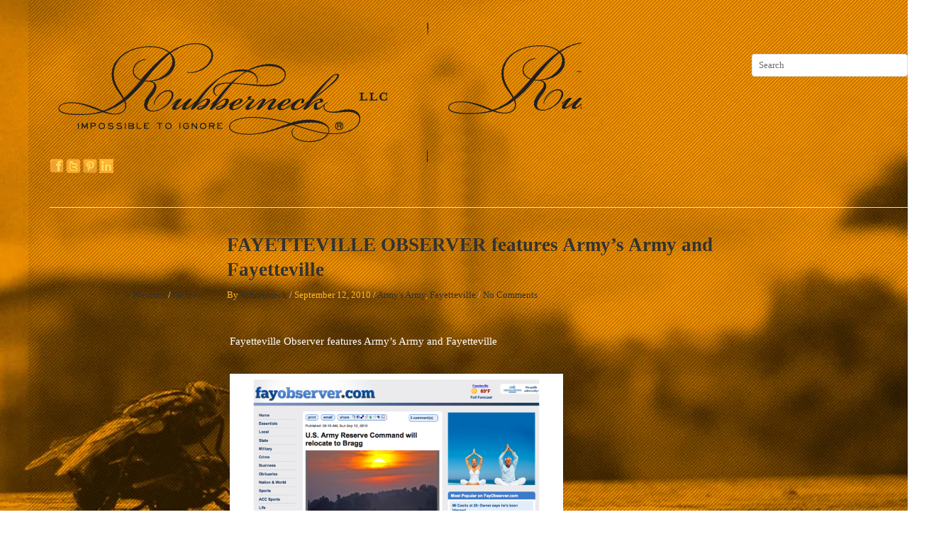

--- FILE ---
content_type: text/html; charset=UTF-8
request_url: https://www.rubberneckmedia.com/fayetteville-observer-features-armys-army-and-fayetteville-25/
body_size: 11538
content:




<!DOCTYPE html>
<html lang="en-US">
<head>
<meta charset="UTF-8" />
<title>IMPOSSIBLE TO IGNORE</title>
<link rel="profile" href="http://gmpg.org/xfn/11" />
<link rel="stylesheet" type="text/css" media="all" href="https://www.rubberneckmedia.com/wp-content/themes/imbalance2/style.css" />
<link rel="pingback" href="https://www.rubberneckmedia.com/xmlrpc.php" />
<meta name='robots' content='max-image-preview:large' />
	<style>img:is([sizes="auto" i], [sizes^="auto," i]) { contain-intrinsic-size: 3000px 1500px }</style>
	<link rel='dns-prefetch' href='//stats.wp.com' />
<link rel='dns-prefetch' href='//v0.wordpress.com' />
<link rel="alternate" type="application/rss+xml" title="Rubberneck Media &raquo; Feed" href="https://www.rubberneckmedia.com/feed/" />
<link rel="alternate" type="application/rss+xml" title="Rubberneck Media &raquo; Comments Feed" href="https://www.rubberneckmedia.com/comments/feed/" />
<link rel="alternate" type="application/rss+xml" title="Rubberneck Media &raquo; FAYETTEVILLE OBSERVER features Army&#8217;s Army and Fayetteville Comments Feed" href="https://www.rubberneckmedia.com/fayetteville-observer-features-armys-army-and-fayetteville-25/feed/" />
<script type="text/javascript">
/* <![CDATA[ */
window._wpemojiSettings = {"baseUrl":"https:\/\/s.w.org\/images\/core\/emoji\/16.0.1\/72x72\/","ext":".png","svgUrl":"https:\/\/s.w.org\/images\/core\/emoji\/16.0.1\/svg\/","svgExt":".svg","source":{"concatemoji":"https:\/\/www.rubberneckmedia.com\/wp-includes\/js\/wp-emoji-release.min.js?ver=6.8.3"}};
/*! This file is auto-generated */
!function(s,n){var o,i,e;function c(e){try{var t={supportTests:e,timestamp:(new Date).valueOf()};sessionStorage.setItem(o,JSON.stringify(t))}catch(e){}}function p(e,t,n){e.clearRect(0,0,e.canvas.width,e.canvas.height),e.fillText(t,0,0);var t=new Uint32Array(e.getImageData(0,0,e.canvas.width,e.canvas.height).data),a=(e.clearRect(0,0,e.canvas.width,e.canvas.height),e.fillText(n,0,0),new Uint32Array(e.getImageData(0,0,e.canvas.width,e.canvas.height).data));return t.every(function(e,t){return e===a[t]})}function u(e,t){e.clearRect(0,0,e.canvas.width,e.canvas.height),e.fillText(t,0,0);for(var n=e.getImageData(16,16,1,1),a=0;a<n.data.length;a++)if(0!==n.data[a])return!1;return!0}function f(e,t,n,a){switch(t){case"flag":return n(e,"\ud83c\udff3\ufe0f\u200d\u26a7\ufe0f","\ud83c\udff3\ufe0f\u200b\u26a7\ufe0f")?!1:!n(e,"\ud83c\udde8\ud83c\uddf6","\ud83c\udde8\u200b\ud83c\uddf6")&&!n(e,"\ud83c\udff4\udb40\udc67\udb40\udc62\udb40\udc65\udb40\udc6e\udb40\udc67\udb40\udc7f","\ud83c\udff4\u200b\udb40\udc67\u200b\udb40\udc62\u200b\udb40\udc65\u200b\udb40\udc6e\u200b\udb40\udc67\u200b\udb40\udc7f");case"emoji":return!a(e,"\ud83e\udedf")}return!1}function g(e,t,n,a){var r="undefined"!=typeof WorkerGlobalScope&&self instanceof WorkerGlobalScope?new OffscreenCanvas(300,150):s.createElement("canvas"),o=r.getContext("2d",{willReadFrequently:!0}),i=(o.textBaseline="top",o.font="600 32px Arial",{});return e.forEach(function(e){i[e]=t(o,e,n,a)}),i}function t(e){var t=s.createElement("script");t.src=e,t.defer=!0,s.head.appendChild(t)}"undefined"!=typeof Promise&&(o="wpEmojiSettingsSupports",i=["flag","emoji"],n.supports={everything:!0,everythingExceptFlag:!0},e=new Promise(function(e){s.addEventListener("DOMContentLoaded",e,{once:!0})}),new Promise(function(t){var n=function(){try{var e=JSON.parse(sessionStorage.getItem(o));if("object"==typeof e&&"number"==typeof e.timestamp&&(new Date).valueOf()<e.timestamp+604800&&"object"==typeof e.supportTests)return e.supportTests}catch(e){}return null}();if(!n){if("undefined"!=typeof Worker&&"undefined"!=typeof OffscreenCanvas&&"undefined"!=typeof URL&&URL.createObjectURL&&"undefined"!=typeof Blob)try{var e="postMessage("+g.toString()+"("+[JSON.stringify(i),f.toString(),p.toString(),u.toString()].join(",")+"));",a=new Blob([e],{type:"text/javascript"}),r=new Worker(URL.createObjectURL(a),{name:"wpTestEmojiSupports"});return void(r.onmessage=function(e){c(n=e.data),r.terminate(),t(n)})}catch(e){}c(n=g(i,f,p,u))}t(n)}).then(function(e){for(var t in e)n.supports[t]=e[t],n.supports.everything=n.supports.everything&&n.supports[t],"flag"!==t&&(n.supports.everythingExceptFlag=n.supports.everythingExceptFlag&&n.supports[t]);n.supports.everythingExceptFlag=n.supports.everythingExceptFlag&&!n.supports.flag,n.DOMReady=!1,n.readyCallback=function(){n.DOMReady=!0}}).then(function(){return e}).then(function(){var e;n.supports.everything||(n.readyCallback(),(e=n.source||{}).concatemoji?t(e.concatemoji):e.wpemoji&&e.twemoji&&(t(e.twemoji),t(e.wpemoji)))}))}((window,document),window._wpemojiSettings);
/* ]]> */
</script>
<style id='wp-emoji-styles-inline-css' type='text/css'>

	img.wp-smiley, img.emoji {
		display: inline !important;
		border: none !important;
		box-shadow: none !important;
		height: 1em !important;
		width: 1em !important;
		margin: 0 0.07em !important;
		vertical-align: -0.1em !important;
		background: none !important;
		padding: 0 !important;
	}
</style>
<link rel='stylesheet' id='wp-block-library-css' href='https://www.rubberneckmedia.com/wp-includes/css/dist/block-library/style.min.css?ver=6.8.3' type='text/css' media='all' />
<style id='wp-block-library-inline-css' type='text/css'>
.has-text-align-justify{text-align:justify;}
</style>
<style id='classic-theme-styles-inline-css' type='text/css'>
/*! This file is auto-generated */
.wp-block-button__link{color:#fff;background-color:#32373c;border-radius:9999px;box-shadow:none;text-decoration:none;padding:calc(.667em + 2px) calc(1.333em + 2px);font-size:1.125em}.wp-block-file__button{background:#32373c;color:#fff;text-decoration:none}
</style>
<link rel='stylesheet' id='jetpack-videopress-video-block-view-css' href='https://www.rubberneckmedia.com/wp-content/plugins/jetpack/jetpack_vendor/automattic/jetpack-videopress/build/block-editor/blocks/video/view.css?minify=false&#038;ver=34ae973733627b74a14e' type='text/css' media='all' />
<link rel='stylesheet' id='mediaelement-css' href='https://www.rubberneckmedia.com/wp-includes/js/mediaelement/mediaelementplayer-legacy.min.css?ver=4.2.17' type='text/css' media='all' />
<link rel='stylesheet' id='wp-mediaelement-css' href='https://www.rubberneckmedia.com/wp-includes/js/mediaelement/wp-mediaelement.min.css?ver=6.8.3' type='text/css' media='all' />
<style id='global-styles-inline-css' type='text/css'>
:root{--wp--preset--aspect-ratio--square: 1;--wp--preset--aspect-ratio--4-3: 4/3;--wp--preset--aspect-ratio--3-4: 3/4;--wp--preset--aspect-ratio--3-2: 3/2;--wp--preset--aspect-ratio--2-3: 2/3;--wp--preset--aspect-ratio--16-9: 16/9;--wp--preset--aspect-ratio--9-16: 9/16;--wp--preset--color--black: #000000;--wp--preset--color--cyan-bluish-gray: #abb8c3;--wp--preset--color--white: #ffffff;--wp--preset--color--pale-pink: #f78da7;--wp--preset--color--vivid-red: #cf2e2e;--wp--preset--color--luminous-vivid-orange: #ff6900;--wp--preset--color--luminous-vivid-amber: #fcb900;--wp--preset--color--light-green-cyan: #7bdcb5;--wp--preset--color--vivid-green-cyan: #00d084;--wp--preset--color--pale-cyan-blue: #8ed1fc;--wp--preset--color--vivid-cyan-blue: #0693e3;--wp--preset--color--vivid-purple: #9b51e0;--wp--preset--gradient--vivid-cyan-blue-to-vivid-purple: linear-gradient(135deg,rgba(6,147,227,1) 0%,rgb(155,81,224) 100%);--wp--preset--gradient--light-green-cyan-to-vivid-green-cyan: linear-gradient(135deg,rgb(122,220,180) 0%,rgb(0,208,130) 100%);--wp--preset--gradient--luminous-vivid-amber-to-luminous-vivid-orange: linear-gradient(135deg,rgba(252,185,0,1) 0%,rgba(255,105,0,1) 100%);--wp--preset--gradient--luminous-vivid-orange-to-vivid-red: linear-gradient(135deg,rgba(255,105,0,1) 0%,rgb(207,46,46) 100%);--wp--preset--gradient--very-light-gray-to-cyan-bluish-gray: linear-gradient(135deg,rgb(238,238,238) 0%,rgb(169,184,195) 100%);--wp--preset--gradient--cool-to-warm-spectrum: linear-gradient(135deg,rgb(74,234,220) 0%,rgb(151,120,209) 20%,rgb(207,42,186) 40%,rgb(238,44,130) 60%,rgb(251,105,98) 80%,rgb(254,248,76) 100%);--wp--preset--gradient--blush-light-purple: linear-gradient(135deg,rgb(255,206,236) 0%,rgb(152,150,240) 100%);--wp--preset--gradient--blush-bordeaux: linear-gradient(135deg,rgb(254,205,165) 0%,rgb(254,45,45) 50%,rgb(107,0,62) 100%);--wp--preset--gradient--luminous-dusk: linear-gradient(135deg,rgb(255,203,112) 0%,rgb(199,81,192) 50%,rgb(65,88,208) 100%);--wp--preset--gradient--pale-ocean: linear-gradient(135deg,rgb(255,245,203) 0%,rgb(182,227,212) 50%,rgb(51,167,181) 100%);--wp--preset--gradient--electric-grass: linear-gradient(135deg,rgb(202,248,128) 0%,rgb(113,206,126) 100%);--wp--preset--gradient--midnight: linear-gradient(135deg,rgb(2,3,129) 0%,rgb(40,116,252) 100%);--wp--preset--font-size--small: 13px;--wp--preset--font-size--medium: 20px;--wp--preset--font-size--large: 36px;--wp--preset--font-size--x-large: 42px;--wp--preset--spacing--20: 0.44rem;--wp--preset--spacing--30: 0.67rem;--wp--preset--spacing--40: 1rem;--wp--preset--spacing--50: 1.5rem;--wp--preset--spacing--60: 2.25rem;--wp--preset--spacing--70: 3.38rem;--wp--preset--spacing--80: 5.06rem;--wp--preset--shadow--natural: 6px 6px 9px rgba(0, 0, 0, 0.2);--wp--preset--shadow--deep: 12px 12px 50px rgba(0, 0, 0, 0.4);--wp--preset--shadow--sharp: 6px 6px 0px rgba(0, 0, 0, 0.2);--wp--preset--shadow--outlined: 6px 6px 0px -3px rgba(255, 255, 255, 1), 6px 6px rgba(0, 0, 0, 1);--wp--preset--shadow--crisp: 6px 6px 0px rgba(0, 0, 0, 1);}:where(.is-layout-flex){gap: 0.5em;}:where(.is-layout-grid){gap: 0.5em;}body .is-layout-flex{display: flex;}.is-layout-flex{flex-wrap: wrap;align-items: center;}.is-layout-flex > :is(*, div){margin: 0;}body .is-layout-grid{display: grid;}.is-layout-grid > :is(*, div){margin: 0;}:where(.wp-block-columns.is-layout-flex){gap: 2em;}:where(.wp-block-columns.is-layout-grid){gap: 2em;}:where(.wp-block-post-template.is-layout-flex){gap: 1.25em;}:where(.wp-block-post-template.is-layout-grid){gap: 1.25em;}.has-black-color{color: var(--wp--preset--color--black) !important;}.has-cyan-bluish-gray-color{color: var(--wp--preset--color--cyan-bluish-gray) !important;}.has-white-color{color: var(--wp--preset--color--white) !important;}.has-pale-pink-color{color: var(--wp--preset--color--pale-pink) !important;}.has-vivid-red-color{color: var(--wp--preset--color--vivid-red) !important;}.has-luminous-vivid-orange-color{color: var(--wp--preset--color--luminous-vivid-orange) !important;}.has-luminous-vivid-amber-color{color: var(--wp--preset--color--luminous-vivid-amber) !important;}.has-light-green-cyan-color{color: var(--wp--preset--color--light-green-cyan) !important;}.has-vivid-green-cyan-color{color: var(--wp--preset--color--vivid-green-cyan) !important;}.has-pale-cyan-blue-color{color: var(--wp--preset--color--pale-cyan-blue) !important;}.has-vivid-cyan-blue-color{color: var(--wp--preset--color--vivid-cyan-blue) !important;}.has-vivid-purple-color{color: var(--wp--preset--color--vivid-purple) !important;}.has-black-background-color{background-color: var(--wp--preset--color--black) !important;}.has-cyan-bluish-gray-background-color{background-color: var(--wp--preset--color--cyan-bluish-gray) !important;}.has-white-background-color{background-color: var(--wp--preset--color--white) !important;}.has-pale-pink-background-color{background-color: var(--wp--preset--color--pale-pink) !important;}.has-vivid-red-background-color{background-color: var(--wp--preset--color--vivid-red) !important;}.has-luminous-vivid-orange-background-color{background-color: var(--wp--preset--color--luminous-vivid-orange) !important;}.has-luminous-vivid-amber-background-color{background-color: var(--wp--preset--color--luminous-vivid-amber) !important;}.has-light-green-cyan-background-color{background-color: var(--wp--preset--color--light-green-cyan) !important;}.has-vivid-green-cyan-background-color{background-color: var(--wp--preset--color--vivid-green-cyan) !important;}.has-pale-cyan-blue-background-color{background-color: var(--wp--preset--color--pale-cyan-blue) !important;}.has-vivid-cyan-blue-background-color{background-color: var(--wp--preset--color--vivid-cyan-blue) !important;}.has-vivid-purple-background-color{background-color: var(--wp--preset--color--vivid-purple) !important;}.has-black-border-color{border-color: var(--wp--preset--color--black) !important;}.has-cyan-bluish-gray-border-color{border-color: var(--wp--preset--color--cyan-bluish-gray) !important;}.has-white-border-color{border-color: var(--wp--preset--color--white) !important;}.has-pale-pink-border-color{border-color: var(--wp--preset--color--pale-pink) !important;}.has-vivid-red-border-color{border-color: var(--wp--preset--color--vivid-red) !important;}.has-luminous-vivid-orange-border-color{border-color: var(--wp--preset--color--luminous-vivid-orange) !important;}.has-luminous-vivid-amber-border-color{border-color: var(--wp--preset--color--luminous-vivid-amber) !important;}.has-light-green-cyan-border-color{border-color: var(--wp--preset--color--light-green-cyan) !important;}.has-vivid-green-cyan-border-color{border-color: var(--wp--preset--color--vivid-green-cyan) !important;}.has-pale-cyan-blue-border-color{border-color: var(--wp--preset--color--pale-cyan-blue) !important;}.has-vivid-cyan-blue-border-color{border-color: var(--wp--preset--color--vivid-cyan-blue) !important;}.has-vivid-purple-border-color{border-color: var(--wp--preset--color--vivid-purple) !important;}.has-vivid-cyan-blue-to-vivid-purple-gradient-background{background: var(--wp--preset--gradient--vivid-cyan-blue-to-vivid-purple) !important;}.has-light-green-cyan-to-vivid-green-cyan-gradient-background{background: var(--wp--preset--gradient--light-green-cyan-to-vivid-green-cyan) !important;}.has-luminous-vivid-amber-to-luminous-vivid-orange-gradient-background{background: var(--wp--preset--gradient--luminous-vivid-amber-to-luminous-vivid-orange) !important;}.has-luminous-vivid-orange-to-vivid-red-gradient-background{background: var(--wp--preset--gradient--luminous-vivid-orange-to-vivid-red) !important;}.has-very-light-gray-to-cyan-bluish-gray-gradient-background{background: var(--wp--preset--gradient--very-light-gray-to-cyan-bluish-gray) !important;}.has-cool-to-warm-spectrum-gradient-background{background: var(--wp--preset--gradient--cool-to-warm-spectrum) !important;}.has-blush-light-purple-gradient-background{background: var(--wp--preset--gradient--blush-light-purple) !important;}.has-blush-bordeaux-gradient-background{background: var(--wp--preset--gradient--blush-bordeaux) !important;}.has-luminous-dusk-gradient-background{background: var(--wp--preset--gradient--luminous-dusk) !important;}.has-pale-ocean-gradient-background{background: var(--wp--preset--gradient--pale-ocean) !important;}.has-electric-grass-gradient-background{background: var(--wp--preset--gradient--electric-grass) !important;}.has-midnight-gradient-background{background: var(--wp--preset--gradient--midnight) !important;}.has-small-font-size{font-size: var(--wp--preset--font-size--small) !important;}.has-medium-font-size{font-size: var(--wp--preset--font-size--medium) !important;}.has-large-font-size{font-size: var(--wp--preset--font-size--large) !important;}.has-x-large-font-size{font-size: var(--wp--preset--font-size--x-large) !important;}
:where(.wp-block-post-template.is-layout-flex){gap: 1.25em;}:where(.wp-block-post-template.is-layout-grid){gap: 1.25em;}
:where(.wp-block-columns.is-layout-flex){gap: 2em;}:where(.wp-block-columns.is-layout-grid){gap: 2em;}
:root :where(.wp-block-pullquote){font-size: 1.5em;line-height: 1.6;}
</style>
<link rel='stylesheet' id='st-widget-css' href='https://www.rubberneckmedia.com/wp-content/plugins/share-this/css/style.css?ver=6.8.3' type='text/css' media='all' />
<link rel='stylesheet' id='jetpack_css-css' href='https://www.rubberneckmedia.com/wp-content/plugins/jetpack/css/jetpack.css?ver=12.4' type='text/css' media='all' />
<script type="text/javascript" src="https://www.rubberneckmedia.com/wp-content/themes/imbalance2/libs/jquery-1.6.1.min.js?ver=6.8.3" id="jquery-js"></script>
<script type="text/javascript" src="https://www.rubberneckmedia.com/wp-content/themes/imbalance2/libs/jquery.masonry.min.js?ver=6.8.3" id="jquery_masonry-js"></script>
<script type="text/javascript" src="https://www.rubberneckmedia.com/wp-content/themes/imbalance2/libs/jquery-ui.custom.min.js?ver=6.8.3" id="jquery_ui-js"></script>
<script type="text/javascript" src="https://www.rubberneckmedia.com/wp-content/themes/imbalance2/libs/jquery.infinitescroll.min.js?ver=6.8.3" id="jquery_infinitescroll-js"></script>
<script type="text/javascript" src="https://www.rubberneckmedia.com/wp-includes/js/swfobject.js?ver=2.2-20120417" id="swfobject-js"></script>
<script type="text/javascript" src="https://www.rubberneckmedia.com/wp-content/plugins/page-flip-image-gallery/js/flippingbook.js?ver=0.5.10" id="flippingbook-js"></script>
<link rel="https://api.w.org/" href="https://www.rubberneckmedia.com/wp-json/" /><link rel="alternate" title="JSON" type="application/json" href="https://www.rubberneckmedia.com/wp-json/wp/v2/posts/14511" /><link rel="EditURI" type="application/rsd+xml" title="RSD" href="https://www.rubberneckmedia.com/xmlrpc.php?rsd" />
<link rel="canonical" href="https://www.rubberneckmedia.com/fayetteville-observer-features-armys-army-and-fayetteville-25/" />
<link rel='shortlink' href='https://wp.me/p7Ck9H-3M3' />
<link rel="alternate" title="oEmbed (JSON)" type="application/json+oembed" href="https://www.rubberneckmedia.com/wp-json/oembed/1.0/embed?url=https%3A%2F%2Fwww.rubberneckmedia.com%2Ffayetteville-observer-features-armys-army-and-fayetteville-25%2F" />
<link rel="alternate" title="oEmbed (XML)" type="text/xml+oembed" href="https://www.rubberneckmedia.com/wp-json/oembed/1.0/embed?url=https%3A%2F%2Fwww.rubberneckmedia.com%2Ffayetteville-observer-features-armys-army-and-fayetteville-25%2F&#038;format=xml" />
<script charset="utf-8" type="text/javascript">var switchTo5x=true;</script><script charset="utf-8" type="text/javascript" src="http://w.sharethis.com/button/buttons.js"></script><script type="text/javascript">stLight.options({publisher:'wp.fe370e6e-aa42-42e5-a131-02833aae7d11'});var st_type='wordpress3.3.2';</script>	<style>img#wpstats{display:none}</style>
		
<!-- Jetpack Open Graph Tags -->
<meta property="og:type" content="article" />
<meta property="og:title" content="FAYETTEVILLE OBSERVER features Army&#8217;s Army and Fayetteville" />
<meta property="og:url" content="https://www.rubberneckmedia.com/fayetteville-observer-features-armys-army-and-fayetteville-25/" />
<meta property="og:description" content="Fayetteville Observer features Army&#8217;s Army and Fayetteville Read more:" />
<meta property="article:published_time" content="2010-09-12T10:10:40+00:00" />
<meta property="article:modified_time" content="2013-03-24T10:12:46+00:00" />
<meta property="og:site_name" content="Rubberneck Media" />
<meta property="og:image" content="https://www.rubberneckmedia.com/wp-content/uploads/2010/09/3FB-102.FayObserver.USARC_.09.12feat.png" />
<meta property="og:image:width" content="210" />
<meta property="og:image:height" content="341" />
<meta property="og:image:alt" content="" />
<meta property="og:locale" content="en_US" />
<meta name="twitter:text:title" content="FAYETTEVILLE OBSERVER features Army&#8217;s Army and Fayetteville" />
<meta name="twitter:image" content="https://www.rubberneckmedia.com/wp-content/uploads/2010/09/3FB-102.FayObserver.USARC_.09.12feat.png?w=144" />
<meta name="twitter:card" content="summary" />

<!-- End Jetpack Open Graph Tags -->
<style type="text/css" id="wp-custom-css">.feed-divider {
	width: 50%;
	margin-right: 100%;
}

#site-title {
	margin-bottom: 50px !important;
}
.site-information {
	padding-left: 10px;
}</style>
<style type="text/css">
/* color from theme options */
body, input, textarea { font-family: Georgia, "Times New Roman", Serif; }
a, .menu a:hover, #nav-above a:hover, #footer a:hover, .entry-meta a:hover { color: #ffb824; }
.fetch:hover { background: #ffb824; }
blockquote { border-color: #ffb824; }
.menu ul .current-menu-item a { color: #ffb824; }
#respond .form-submit input { background: #ffb824; }

/* fluid grid */
.wrapper { margin: 0 40px; }

.box .texts { padding: 18px; margin: 2px; background-image: url("https://www.rubberneckmedia.com/wp-content/themes/imbalance2/images/pattern-background-2.png"); word-wrap: break-word; }
.box .categories { padding-top: 15px; }
</style>

<script type="text/javascript">
$(document).ready(function() {
	// shortcodes
	$('.wide').detach().appendTo('#wides');
	$('.aside').detach().appendTo('.entry-aside');

	// fluid grid
		function wrapperWidth() {
		var wrapper_width = $('body').width() - 20;
		wrapper_width = Math.floor(wrapper_width / 250) * 250 - 40;
		if (wrapper_width < 1000) wrapper_width = 1000;
		$('.wrapper').css('width', wrapper_width);
	}
	wrapperWidth();
	$(window).resize(function() {
		wrapperWidth();
	});
	
	// search
	$(document).ready(function() {
		$('#s').val('Search');
	});

	$('#s').bind('focus', function() {
		$(this).css('border-color', '#ffb824');
		if ($(this).val() == 'Search') $(this).val('');
	});

	$('#s').bind('blur', function() {
		$(this).css('border-color', '#DEDFE0');
		if ($(this).val() == '') $(this).val('Search');
	});

	// grid
	$('#boxes').masonry({
		itemSelector: '.box',
		columnWidth: 210,
		gutterWidth: 40
	});

	$('#related').masonry({
		itemSelector: '.box',
		columnWidth: 210,
		gutterWidth: 40
	});
	
	$('.texts').live({
		'mouseenter': function() {
			if ($(this).height() < $(this).find('.abs').height()) {
				$(this).height($(this).find('.abs').height());
			}
			$(this).find('.abs').width($(this).width());
			$(this).stop(true, true).animate({
				'opacity': '1',
				'filter': 'alpha(opacity=100)'
			}, 0);
		},
		'mouseleave': function() {
			$(this).stop(true, true).animate({
				'opacity': '0',
				'filter': 'alpha(opacity=0)'
			}, 0);
		}
	});

	// comments
	$('.comment-form-author label').hide();
	$('.comment-form-author span').hide();
	$('.comment-form-email label').hide();
	$('.comment-form-email span').hide();
	$('.comment-form-url label').hide();
	$('.comment-form-comment label').hide();

	if ($('.comment-form-author input').val() == '')
	{
		$('.comment-form-author input').val('Name (required)');
	}
	if ($('.comment-form-email input').val() == '')
	{
		$('.comment-form-email input').val('Email (required)');
	}
	if ($('.comment-form-url input').val() == '')
	{
		$('.comment-form-url input').val('URL');
	}
	if ($('.comment-form-comment textarea').html() == '')
	{
		$('.comment-form-comment textarea').html('Your message');
	}
	
	$('.comment-form-author input').bind('focus', function() {
		$(this).css('border-color', '#ffb824').css('color', '#333');
		if ($(this).val() == 'Name (required)') $(this).val('');
	});
	$('.comment-form-author input').bind('blur', function() {
		$(this).css('border-color', '#ccc').css('color', '#6b6b6b');
		if ($(this).val().trim() == '') $(this).val('Name (required)');
	});
	$('.comment-form-email input').bind('focus', function() {
		$(this).css('border-color', '#ffb824').css('color', '#333');
		if ($(this).val() == 'Email (required)') $(this).val('');
	});
	$('.comment-form-email input').bind('blur', function() {
		$(this).css('border-color', '#ccc').css('color', '#6b6b6b');
		if ($(this).val().trim() == '') $(this).val('Email (required)');
	});
	$('.comment-form-url input').bind('focus', function() {
		$(this).css('border-color', '#ffb824').css('color', '#333');
		if ($(this).val() == 'URL') $(this).val('');
	});
	$('.comment-form-url input').bind('blur', function() {
		$(this).css('border-color', '#ccc').css('color', '#6b6b6b');
		if ($(this).val().trim() == '') $(this).val('URL');
	});
	$('.comment-form-comment textarea').bind('focus', function() {
		$(this).css('border-color', '#ffb824').css('color', '#333');
		if ($(this).val() == 'Your message') $(this).val('');
	});
	$('.comment-form-comment textarea').bind('blur', function() {
		$(this).css('border-color', '#ccc').css('color', '#6b6b6b');
		if ($(this).val().trim() == '') $(this).val('Your message');
	});
	$('#commentform').bind('submit', function(e) {
		if ($('.comment-form-author input').val() == 'Name (required)')
		{
			$('.comment-form-author input').val('');
		}
		if ($('.comment-form-email input').val() == 'Email (required)')
		{
			$('.comment-form-email input').val('');
		}
		if ($('.comment-form-url input').val() == 'URL')
		{
			$('.comment-form-url input').val('');
		}
		if ($('.comment-form-comment textarea').val() == 'Your message')
		{
			$('.comment-form-comment textarea').val('');
		}
	})

	$('.commentlist li div').bind('mouseover', function() {
		var reply = $(this).find('.reply')[0];
		$(reply).find('.comment-reply-link').show();
	});

	$('.commentlist li div').bind('mouseout', function() {
		var reply = $(this).find('.reply')[0];
		$(reply).find('.comment-reply-link').hide();
	});
});
</script>

<link rel="shortcut icon" href="https://www.rubberneckmedia.com/wp-content/themes/imbalance2/favico.ico" /></head>

<body class="wp-singular post-template-default single single-post postid-14511 single-format-standard wp-theme-imbalance2">


<div class="wrapper">
	<div style="display:none;">
		<div id="pass1"></div>
		<div id="user_login"></div>
	</div>

<img src="https://www.rubberneckmedia.com/wp-content/themes/imbalance2	/images/background-1.jpg" />
<img src="https://www.rubberneckmedia.com/wp-content/themes/imbalance2	/images/background.gif" />
	<div id="header">
		<div id="site-title">
			<a href="https://www.rubberneckmedia.com/" title="Rubberneck Media"><img src="https://www.rubberneckmedia.com/wp-content/themes/imbalance2	/images/logo.png"/></a>
		</div>
		<div id="header-left"><div class="menu"><ul>
<li id="menu-item-17048" class="menu-item-17048"><a></a></li>
<li id="menu-item-17049" class="menu-item-17049"><a></a></li>
<li id="menu-item-17051" class="menu-item-17051"><a></a></li>
<li id="menu-item-17050" class="menu-item-17050"><a></a></li>
<li id="menu-item-17052" class="menu-item-17052"><a></a></li>
</ul></div>
</div>
		<div id="header-center"><div class="menu"><ul>
<li class="menu-item-17048"><a></a></li>
<li class="menu-item-17049"><a></a></li>
<li class="menu-item-17051"><a></a></li>
<li class="menu-item-17050"><a></a></li>
<li class="menu-item-17052"><a></a></li>
</ul></div>
			
		</div>
		<div id="search">
			<form role="search" method="get" id="searchform" class="searchform" action="https://www.rubberneckmedia.com/">
				<div>
					<label class="screen-reader-text" for="s">Search for:</label>
					<input type="text" value="" name="s" id="s" />
					<input type="submit" id="searchsubmit" value="Search" />
				</div>
			</form>			<div id="header-right"><div class="menu"><ul>
<li class="menu-item-17048"><a></a></li>
<li class="menu-item-17049"><a></a></li>
<li class="menu-item-17051"><a></a></li>
<li class="menu-item-17050"><a></a></li>
<li class="menu-item-17052"><a></a></li>
</ul></div>
</div>
			<!--<img id="bird" src="https://www.rubberneckmedia.com/wp-content/themes/imbalance2	/images/bird.png"/>
		  <a class="twitter-timeline" data-dnt="true" href="https://twitter.com/THEREPUBLIK" data-chrome="noheader nofooter noborders" data-tweet-limit="1" width="300">Tweets by @THEREPUBLIK</a>
<script>!function(d,s,id){var js,fjs=d.getElementsByTagName(s)[0],p=/^http:/.test(d.location)?'http':'https';if(!d.getElementById(id)){js=d.createElement(s);js.id=id;js.src=p+"://platform.twitter.com/widgets.js";fjs.parentNode.insertBefore(js,fjs);}}(document,"script","twitter-wjs");</script>-->

		</div>
		<div class="clear"></div>
	</div>
	
	<div id="main">
	<div class="social">
		
				<a target="_blank" href="http://www.facebook.com/rubberneckllc"><img class="icon" src="https://www.rubberneckmedia.com/wp-content/themes/imbalance2/images/facebook-icon.png"/></a>
				<a target="_blank" href="http://twitter.com/#!/PropagandaOps"><img class="icon" src="https://www.rubberneckmedia.com/wp-content/themes/imbalance2/images/twitter-icon.png"/></a>
				<a target="_blank" href="http://pinterest.com/propagandaops/"><img class="icon" src="https://www.rubberneckmedia.com/wp-content/themes/imbalance2/images/pinterest-icon.png"/></a>
		<a target="_blank" href="http://www.linkedin.com/company/rubberneck-llc"><img class="icon" src="https://www.rubberneckmedia.com/wp-content/themes/imbalance2/images/linkedin-icon.png"/></a></div>
		
	</div>	
	
	
			

		<div id="container">

		<div class="content" >
				<div class="post_title">
					<h1 class="entry-title">FAYETTEVILLE OBSERVER features Army&#8217;s Army and Fayetteville</h1>

					<div id="nav-above" class="navigation">
						<div class="nav-previous">
								<a href="https://www.rubberneckmedia.com/news-14-carolina-features-fayetteville-15/" rel="prev">« Previous</a>							</div>
						<span class="main_separator">/</span>
						<div class="nav-next">
								<a href="https://www.rubberneckmedia.com/fayetteville-observer-features-armys-army-and-fayetteville-7/" rel="next">Next »</a>							</div>
					</div><!-- #nav-above -->

					<div class="entry-meta">
						<span class="meta-sep">By</span> <a href="https://www.rubberneckmedia.com/author/admin/" title="View all posts by Rubberneck">Rubberneck</a>						<span class="main_separator">/</span>
						<span class="entry-date">September 12, 2010</span>						<span class="main_separator">/</span>
						<a href="https://www.rubberneckmedia.com/category/armysarmy/" rel="category tag">Army's Army</a>, <a href="https://www.rubberneckmedia.com/category/fayetteville/" rel="category tag">Fayetteville</a>						<span class="main_separator">/</span>
							<a href="#comments">No Comments</a>
						</div><!-- .entry-meta -->
				</div>

				<div id="wides"></div>

				<table id="post-14511" class="post-14511 post type-post status-publish format-standard has-post-thumbnail hentry category-armysarmy category-fayetteville tag-fayetteville-observer tag-the-fayetteville-observer">
					<tr>
						<td class="entry-aside">
							
						</td>
						<td class="entry-content-right">
							<p>Fayetteville Observer features Army&#8217;s Army and Fayetteville</p>
<p><a href="https://rubberneckprop.wpengine.com/wp-content/uploads/2010/09/3FB-102.FayObserver.USARC_.09.12.png"><img decoding="async" src="https://rubberneckprop.wpengine.com/wp-content/uploads/2010/09/3FB-102.FayObserver.USARC_.09.12.png" alt="3FB-102.FayObserver.USARC.09.12" width="470" class="alignnone size-full wp-image-14514" srcset="https://www.rubberneckmedia.com/wp-content/uploads/2010/09/3FB-102.FayObserver.USARC_.09.12.png 800w, https://www.rubberneckmedia.com/wp-content/uploads/2010/09/3FB-102.FayObserver.USARC_.09.12-222x440.png 222w, https://www.rubberneckmedia.com/wp-content/uploads/2010/09/3FB-102.FayObserver.USARC_.09.12-313x620.png 313w, https://www.rubberneckmedia.com/wp-content/uploads/2010/09/3FB-102.FayObserver.USARC_.09.12-210x415.png 210w" sizes="(max-width: 800px) 100vw, 800px" /></a></p>
<p>Read more:<br />
<a href="http://www.fayobserver.com/articles/2010/09/12/1028849?sac=Home" target="_blank">http://www.fayobserver.com/articles/2010/09/12/1028849?sac=Home</a></p>
							
									<div class="clear"></div>

							<div class="entry-utility">
								<div class="entry-tags"><span>Tags:</span> <a href="https://www.rubberneckmedia.com/tag/fayetteville-observer/" rel="tag">Fayetteville Observer</a>, <a href="https://www.rubberneckmedia.com/tag/the-fayetteville-observer/" rel="tag">The Fayetteville Observer</a></div>															</div><!-- .entry-utility -->


						</td>
					</tr>
				</table><!-- #post-## -->

							<div id="comments">




</div><!-- #comments -->


</div>				
<div class="recent clear">
		
	<div id="related">
	
		
	<div class="box">
		<div class="rel">
			<a href="https://www.rubberneckmedia.com/2026-graphis-advertising-awards/"><img width="210" height="144" src="https://www.rubberneckmedia.com/wp-content/uploads/Screenshot-2025-11-20-at-1.45.02-PM-210x144.png" class="attachment-homepage-thumb size-homepage-thumb wp-post-image" alt="" title="" decoding="async" loading="lazy" srcset="https://www.rubberneckmedia.com/wp-content/uploads/Screenshot-2025-11-20-at-1.45.02-PM-210x144.png 210w, https://www.rubberneckmedia.com/wp-content/uploads/Screenshot-2025-11-20-at-1.45.02-PM-440x301.png 440w, https://www.rubberneckmedia.com/wp-content/uploads/Screenshot-2025-11-20-at-1.45.02-PM-620x424.png 620w, https://www.rubberneckmedia.com/wp-content/uploads/Screenshot-2025-11-20-at-1.45.02-PM-768x525.png 768w, https://www.rubberneckmedia.com/wp-content/uploads/Screenshot-2025-11-20-at-1.45.02-PM.png 836w" sizes="auto, (max-width: 210px) 100vw, 210px" /></a>
				<div class="categories"><a href="https://www.rubberneckmedia.com/category/adam-eve/" rel="category tag">Adam &amp; Eve</a>, <a href="https://www.rubberneckmedia.com/category/dilworth-coffee/" rel="category tag">Dilworth Coffee</a>, <a href="https://www.rubberneckmedia.com/category/fayetteville-state-university/" rel="category tag">Fayetteville State University</a>, <a href="https://www.rubberneckmedia.com/category/pantera/" rel="category tag">Pantera</a>, <a href="https://www.rubberneckmedia.com/category/regency-centers/" rel="category tag">Regency Centers</a>, <a href="https://www.rubberneckmedia.com/category/rpknews/" rel="category tag">The Republik</a>, <a href="https://www.rubberneckmedia.com/category/village-dental/" rel="category tag">Village Dental</a>, <a href="https://www.rubberneckmedia.com/category/voltari/" rel="category tag">Voltari</a></div>
			<h1><a href="https://www.rubberneckmedia.com/2026-graphis-advertising-awards/">2026 Graphis Advertising Awards</a></h1>
		<p>In the 2026 Graphis Advertising Awards, we won four gold, eight silver, and one honorable mention for our work with Adam &amp; Eve, Dilworth Coffee, FSU, Pantera, Regency Centers, Village Dental, and Voltari. Check out the winning work below. graphis.com</p>
			<div class="posted"><span class="entry-date">November 20, 2025</span> <span class="main_separator">/</span>
				<a href="https://www.rubberneckmedia.com/2026-graphis-advertising-awards/#respond">No comments</a>			</div>
				<div class="texts">
					<div class="abs">
					<a href="https://www.rubberneckmedia.com/2026-graphis-advertising-awards/"><img width="210" height="144" src="https://www.rubberneckmedia.com/wp-content/uploads/Screenshot-2025-11-20-at-1.45.02-PM-210x144.png" class="attachment-homepage-thumb size-homepage-thumb wp-post-image" alt="" title="" decoding="async" loading="lazy" srcset="https://www.rubberneckmedia.com/wp-content/uploads/Screenshot-2025-11-20-at-1.45.02-PM-210x144.png 210w, https://www.rubberneckmedia.com/wp-content/uploads/Screenshot-2025-11-20-at-1.45.02-PM-440x301.png 440w, https://www.rubberneckmedia.com/wp-content/uploads/Screenshot-2025-11-20-at-1.45.02-PM-620x424.png 620w, https://www.rubberneckmedia.com/wp-content/uploads/Screenshot-2025-11-20-at-1.45.02-PM-768x525.png 768w, https://www.rubberneckmedia.com/wp-content/uploads/Screenshot-2025-11-20-at-1.45.02-PM.png 836w" sizes="auto, (max-width: 210px) 100vw, 210px" /></a>
						<div class="categories"><a href="https://www.rubberneckmedia.com/category/adam-eve/" rel="category tag">Adam &amp; Eve</a>, <a href="https://www.rubberneckmedia.com/category/dilworth-coffee/" rel="category tag">Dilworth Coffee</a>, <a href="https://www.rubberneckmedia.com/category/fayetteville-state-university/" rel="category tag">Fayetteville State University</a>, <a href="https://www.rubberneckmedia.com/category/pantera/" rel="category tag">Pantera</a>, <a href="https://www.rubberneckmedia.com/category/regency-centers/" rel="category tag">Regency Centers</a>, <a href="https://www.rubberneckmedia.com/category/rpknews/" rel="category tag">The Republik</a>, <a href="https://www.rubberneckmedia.com/category/village-dental/" rel="category tag">Village Dental</a>, <a href="https://www.rubberneckmedia.com/category/voltari/" rel="category tag">Voltari</a></div>
					<h1><a href="https://www.rubberneckmedia.com/2026-graphis-advertising-awards/">2026 Graphis Advertising Awards</a></h1>
		<p>In the 2026 Graphis Advertising Awards, we won four gold, eight silver, and one honorable mention for our work with Adam &amp; Eve, Dilworth Coffee, FSU, Pantera, Regency Centers, Village Dental, and Voltari. Check out the winning work below. graphis.com</p>
					<div class="posted"><span class="entry-date">November 20, 2025</span> <span class="main_separator">/</span>
					<a href="https://www.rubberneckmedia.com/2026-graphis-advertising-awards/#respond">No comments</a>					</div>
				</div>
			</div>
		</div>
	</div>
	
		
	<div class="box">
		<div class="rel">
			<a href="https://www.rubberneckmedia.com/graphis-2026-design-awards/"><img width="210" height="256" src="https://www.rubberneckmedia.com/wp-content/uploads/2025-poster-1-2-210x256.png" class="attachment-homepage-thumb size-homepage-thumb wp-post-image" alt="" title="" decoding="async" loading="lazy" srcset="https://www.rubberneckmedia.com/wp-content/uploads/2025-poster-1-2-210x256.png 210w, https://www.rubberneckmedia.com/wp-content/uploads/2025-poster-1-2-362x440.png 362w, https://www.rubberneckmedia.com/wp-content/uploads/2025-poster-1-2-510x620.png 510w, https://www.rubberneckmedia.com/wp-content/uploads/2025-poster-1-2-768x934.png 768w, https://www.rubberneckmedia.com/wp-content/uploads/2025-poster-1-2.png 1075w" sizes="auto, (max-width: 210px) 100vw, 210px" /></a>
				<div class="categories"><a href="https://www.rubberneckmedia.com/category/bedlam/" rel="category tag">Bedlam</a>, <a href="https://www.rubberneckmedia.com/category/fhi/" rel="category tag">FHI</a>, <a href="https://www.rubberneckmedia.com/category/happy-dirt/" rel="category tag">Happy Dirt</a>, <a href="https://www.rubberneckmedia.com/category/pantera/" rel="category tag">Pantera</a>, <a href="https://www.rubberneckmedia.com/category/regency-centers/" rel="category tag">Regency Centers</a>, <a href="https://www.rubberneckmedia.com/category/rpknews/" rel="category tag">The Republik</a>, <a href="https://www.rubberneckmedia.com/category/village-dental/" rel="category tag">Village Dental</a>, <a href="https://www.rubberneckmedia.com/category/voltari/" rel="category tag">Voltari</a></div>
			<h1><a href="https://www.rubberneckmedia.com/graphis-2026-design-awards/">Graphis 2026 Design Awards</a></h1>
		<p>We’re happy to share that in the 2026 Graphis Design Awards, The Republik won two gold, five silver, and two honorable mentions for our work across websites, social media, posters, packaging, and murals. See below for the winning list. graphis.com</p>
			<div class="posted"><span class="entry-date">September 23, 2025</span> <span class="main_separator">/</span>
				<a href="https://www.rubberneckmedia.com/graphis-2026-design-awards/#respond">No comments</a>			</div>
				<div class="texts">
					<div class="abs">
					<a href="https://www.rubberneckmedia.com/graphis-2026-design-awards/"><img width="210" height="256" src="https://www.rubberneckmedia.com/wp-content/uploads/2025-poster-1-2-210x256.png" class="attachment-homepage-thumb size-homepage-thumb wp-post-image" alt="" title="" decoding="async" loading="lazy" srcset="https://www.rubberneckmedia.com/wp-content/uploads/2025-poster-1-2-210x256.png 210w, https://www.rubberneckmedia.com/wp-content/uploads/2025-poster-1-2-362x440.png 362w, https://www.rubberneckmedia.com/wp-content/uploads/2025-poster-1-2-510x620.png 510w, https://www.rubberneckmedia.com/wp-content/uploads/2025-poster-1-2-768x934.png 768w, https://www.rubberneckmedia.com/wp-content/uploads/2025-poster-1-2.png 1075w" sizes="auto, (max-width: 210px) 100vw, 210px" /></a>
						<div class="categories"><a href="https://www.rubberneckmedia.com/category/bedlam/" rel="category tag">Bedlam</a>, <a href="https://www.rubberneckmedia.com/category/fhi/" rel="category tag">FHI</a>, <a href="https://www.rubberneckmedia.com/category/happy-dirt/" rel="category tag">Happy Dirt</a>, <a href="https://www.rubberneckmedia.com/category/pantera/" rel="category tag">Pantera</a>, <a href="https://www.rubberneckmedia.com/category/regency-centers/" rel="category tag">Regency Centers</a>, <a href="https://www.rubberneckmedia.com/category/rpknews/" rel="category tag">The Republik</a>, <a href="https://www.rubberneckmedia.com/category/village-dental/" rel="category tag">Village Dental</a>, <a href="https://www.rubberneckmedia.com/category/voltari/" rel="category tag">Voltari</a></div>
					<h1><a href="https://www.rubberneckmedia.com/graphis-2026-design-awards/">Graphis 2026 Design Awards</a></h1>
		<p>We’re happy to share that in the 2026 Graphis Design Awards, The Republik won two gold, five silver, and two honorable mentions for our work across websites, social media, posters, packaging, and murals. See below for the winning list. graphis.com</p>
					<div class="posted"><span class="entry-date">September 23, 2025</span> <span class="main_separator">/</span>
					<a href="https://www.rubberneckmedia.com/graphis-2026-design-awards/#respond">No comments</a>					</div>
				</div>
			</div>
		</div>
	</div>
	
		
	<div class="box">
		<div class="rel">
			<a href="https://www.rubberneckmedia.com/the-republik-featured-in-communication-art-design-annual-66/"><img width="210" height="132" src="https://www.rubberneckmedia.com/wp-content/uploads/screencapture-store-commarts-single-copy-ISS202509-2025-09-03-15_07_17-210x132.png" class="attachment-homepage-thumb size-homepage-thumb wp-post-image" alt="" title="" decoding="async" loading="lazy" srcset="https://www.rubberneckmedia.com/wp-content/uploads/screencapture-store-commarts-single-copy-ISS202509-2025-09-03-15_07_17-210x132.png 210w, https://www.rubberneckmedia.com/wp-content/uploads/screencapture-store-commarts-single-copy-ISS202509-2025-09-03-15_07_17-440x276.png 440w, https://www.rubberneckmedia.com/wp-content/uploads/screencapture-store-commarts-single-copy-ISS202509-2025-09-03-15_07_17-620x389.png 620w, https://www.rubberneckmedia.com/wp-content/uploads/screencapture-store-commarts-single-copy-ISS202509-2025-09-03-15_07_17-768x482.png 768w, https://www.rubberneckmedia.com/wp-content/uploads/screencapture-store-commarts-single-copy-ISS202509-2025-09-03-15_07_17-1536x963.png 1536w, https://www.rubberneckmedia.com/wp-content/uploads/screencapture-store-commarts-single-copy-ISS202509-2025-09-03-15_07_17.png 1966w" sizes="auto, (max-width: 210px) 100vw, 210px" /></a>
				<div class="categories"><a href="https://www.rubberneckmedia.com/category/rpknews/" rel="category tag">The Republik</a></div>
			<h1><a href="https://www.rubberneckmedia.com/the-republik-featured-in-communication-art-design-annual-66/">The Republik Featured in Communication Arts Design Annual 66</a></h1>
		<p>We’re proud to share that The Republik was one of only two agencies awarded a full-length feature in Communication Arts Design Annual 66. To be recognized on a national stage like this is both rare and humbling, and we’re honored</p>
			<div class="posted"><span class="entry-date">September 5, 2025</span> <span class="main_separator">/</span>
				<a href="https://www.rubberneckmedia.com/the-republik-featured-in-communication-art-design-annual-66/#respond">No comments</a>			</div>
				<div class="texts">
					<div class="abs">
					<a href="https://www.rubberneckmedia.com/the-republik-featured-in-communication-art-design-annual-66/"><img width="210" height="132" src="https://www.rubberneckmedia.com/wp-content/uploads/screencapture-store-commarts-single-copy-ISS202509-2025-09-03-15_07_17-210x132.png" class="attachment-homepage-thumb size-homepage-thumb wp-post-image" alt="" title="" decoding="async" loading="lazy" srcset="https://www.rubberneckmedia.com/wp-content/uploads/screencapture-store-commarts-single-copy-ISS202509-2025-09-03-15_07_17-210x132.png 210w, https://www.rubberneckmedia.com/wp-content/uploads/screencapture-store-commarts-single-copy-ISS202509-2025-09-03-15_07_17-440x276.png 440w, https://www.rubberneckmedia.com/wp-content/uploads/screencapture-store-commarts-single-copy-ISS202509-2025-09-03-15_07_17-620x389.png 620w, https://www.rubberneckmedia.com/wp-content/uploads/screencapture-store-commarts-single-copy-ISS202509-2025-09-03-15_07_17-768x482.png 768w, https://www.rubberneckmedia.com/wp-content/uploads/screencapture-store-commarts-single-copy-ISS202509-2025-09-03-15_07_17-1536x963.png 1536w, https://www.rubberneckmedia.com/wp-content/uploads/screencapture-store-commarts-single-copy-ISS202509-2025-09-03-15_07_17.png 1966w" sizes="auto, (max-width: 210px) 100vw, 210px" /></a>
						<div class="categories"><a href="https://www.rubberneckmedia.com/category/rpknews/" rel="category tag">The Republik</a></div>
					<h1><a href="https://www.rubberneckmedia.com/the-republik-featured-in-communication-art-design-annual-66/">The Republik Featured in Communication Arts Design Annual 66</a></h1>
		<p>We’re proud to share that The Republik was one of only two agencies awarded a full-length feature in Communication Arts Design Annual 66. To be recognized on a national stage like this is both rare and humbling, and we’re honored</p>
					<div class="posted"><span class="entry-date">September 5, 2025</span> <span class="main_separator">/</span>
					<a href="https://www.rubberneckmedia.com/the-republik-featured-in-communication-art-design-annual-66/#respond">No comments</a>					</div>
				</div>
			</div>
		</div>
	</div>
	
		
	<div class="box">
		<div class="rel">
			<a href="https://www.rubberneckmedia.com/2025-ca-advertising-awards/"><img width="210" height="158" src="https://www.rubberneckmedia.com/wp-content/uploads/Screenshot-2025-09-02-at-2.43.45-PM-210x158.png" class="attachment-homepage-thumb size-homepage-thumb wp-post-image" alt="" title="" decoding="async" loading="lazy" srcset="https://www.rubberneckmedia.com/wp-content/uploads/Screenshot-2025-09-02-at-2.43.45-PM-210x158.png 210w, https://www.rubberneckmedia.com/wp-content/uploads/Screenshot-2025-09-02-at-2.43.45-PM-440x332.png 440w, https://www.rubberneckmedia.com/wp-content/uploads/Screenshot-2025-09-02-at-2.43.45-PM-620x468.png 620w, https://www.rubberneckmedia.com/wp-content/uploads/Screenshot-2025-09-02-at-2.43.45-PM-768x580.png 768w, https://www.rubberneckmedia.com/wp-content/uploads/Screenshot-2025-09-02-at-2.43.45-PM.png 970w" sizes="auto, (max-width: 210px) 100vw, 210px" /></a>
				<div class="categories"><a href="https://www.rubberneckmedia.com/category/pantera/" rel="category tag">Pantera</a>, <a href="https://www.rubberneckmedia.com/category/rpknews/" rel="category tag">The Republik</a></div>
			<h1><a href="https://www.rubberneckmedia.com/2025-ca-advertising-awards/">2025 CA Advertising Awards</a></h1>
		<p>The 2025 Communications Arts Advertising Awards is one of the fiercest competitions, so this year we’re honored to have made the shortlist for our Pantera Boat Series. commarts.com</p>
			<div class="posted"><span class="entry-date">September 2, 2025</span> <span class="main_separator">/</span>
				<a href="https://www.rubberneckmedia.com/2025-ca-advertising-awards/#respond">No comments</a>			</div>
				<div class="texts">
					<div class="abs">
					<a href="https://www.rubberneckmedia.com/2025-ca-advertising-awards/"><img width="210" height="158" src="https://www.rubberneckmedia.com/wp-content/uploads/Screenshot-2025-09-02-at-2.43.45-PM-210x158.png" class="attachment-homepage-thumb size-homepage-thumb wp-post-image" alt="" title="" decoding="async" loading="lazy" srcset="https://www.rubberneckmedia.com/wp-content/uploads/Screenshot-2025-09-02-at-2.43.45-PM-210x158.png 210w, https://www.rubberneckmedia.com/wp-content/uploads/Screenshot-2025-09-02-at-2.43.45-PM-440x332.png 440w, https://www.rubberneckmedia.com/wp-content/uploads/Screenshot-2025-09-02-at-2.43.45-PM-620x468.png 620w, https://www.rubberneckmedia.com/wp-content/uploads/Screenshot-2025-09-02-at-2.43.45-PM-768x580.png 768w, https://www.rubberneckmedia.com/wp-content/uploads/Screenshot-2025-09-02-at-2.43.45-PM.png 970w" sizes="auto, (max-width: 210px) 100vw, 210px" /></a>
						<div class="categories"><a href="https://www.rubberneckmedia.com/category/pantera/" rel="category tag">Pantera</a>, <a href="https://www.rubberneckmedia.com/category/rpknews/" rel="category tag">The Republik</a></div>
					<h1><a href="https://www.rubberneckmedia.com/2025-ca-advertising-awards/">2025 CA Advertising Awards</a></h1>
		<p>The 2025 Communications Arts Advertising Awards is one of the fiercest competitions, so this year we’re honored to have made the shortlist for our Pantera Boat Series. commarts.com</p>
					<div class="posted"><span class="entry-date">September 2, 2025</span> <span class="main_separator">/</span>
					<a href="https://www.rubberneckmedia.com/2025-ca-advertising-awards/#respond">No comments</a>					</div>
				</div>
			</div>
		</div>
	</div>
	
		
	<div class="box">
		<div class="rel">
			<a href="https://www.rubberneckmedia.com/graphis-2026-poster-awards/"><img width="210" height="140" src="https://www.rubberneckmedia.com/wp-content/uploads/journal-pics-30-210x140.png" class="attachment-homepage-thumb size-homepage-thumb wp-post-image" alt="" title="" decoding="async" loading="lazy" srcset="https://www.rubberneckmedia.com/wp-content/uploads/journal-pics-30-210x140.png 210w, https://www.rubberneckmedia.com/wp-content/uploads/journal-pics-30-440x293.png 440w, https://www.rubberneckmedia.com/wp-content/uploads/journal-pics-30-620x413.png 620w, https://www.rubberneckmedia.com/wp-content/uploads/journal-pics-30-768x512.png 768w, https://www.rubberneckmedia.com/wp-content/uploads/journal-pics-30.png 1080w" sizes="auto, (max-width: 210px) 100vw, 210px" /></a>
				<div class="categories"><a href="https://www.rubberneckmedia.com/category/fhi/" rel="category tag">FHI</a>, <a href="https://www.rubberneckmedia.com/category/pantera/" rel="category tag">Pantera</a>, <a href="https://www.rubberneckmedia.com/category/the-crossing-clarendon/" rel="category tag">The Crossing Clarendon</a>, <a href="https://www.rubberneckmedia.com/category/rpknews/" rel="category tag">The Republik</a>, <a href="https://www.rubberneckmedia.com/category/village-dental/" rel="category tag">Village Dental</a></div>
			<h1><a href="https://www.rubberneckmedia.com/graphis-2026-poster-awards/">Graphis 2026 Poster Awards</a></h1>
		<p>In the 2026 Graphis Poster Awards, The Republik’s posters for The Crossing, Village Dental, Pantera, and Freight Handlers Inc. all won silver, and our murals for Village District garnered an honorable mention. Check out the campaigns below. FHI, Silver Pantera,</p>
			<div class="posted"><span class="entry-date">July 3, 2025</span> <span class="main_separator">/</span>
				<a href="https://www.rubberneckmedia.com/graphis-2026-poster-awards/#respond">No comments</a>			</div>
				<div class="texts">
					<div class="abs">
					<a href="https://www.rubberneckmedia.com/graphis-2026-poster-awards/"><img width="210" height="140" src="https://www.rubberneckmedia.com/wp-content/uploads/journal-pics-30-210x140.png" class="attachment-homepage-thumb size-homepage-thumb wp-post-image" alt="" title="" decoding="async" loading="lazy" srcset="https://www.rubberneckmedia.com/wp-content/uploads/journal-pics-30-210x140.png 210w, https://www.rubberneckmedia.com/wp-content/uploads/journal-pics-30-440x293.png 440w, https://www.rubberneckmedia.com/wp-content/uploads/journal-pics-30-620x413.png 620w, https://www.rubberneckmedia.com/wp-content/uploads/journal-pics-30-768x512.png 768w, https://www.rubberneckmedia.com/wp-content/uploads/journal-pics-30.png 1080w" sizes="auto, (max-width: 210px) 100vw, 210px" /></a>
						<div class="categories"><a href="https://www.rubberneckmedia.com/category/fhi/" rel="category tag">FHI</a>, <a href="https://www.rubberneckmedia.com/category/pantera/" rel="category tag">Pantera</a>, <a href="https://www.rubberneckmedia.com/category/the-crossing-clarendon/" rel="category tag">The Crossing Clarendon</a>, <a href="https://www.rubberneckmedia.com/category/rpknews/" rel="category tag">The Republik</a>, <a href="https://www.rubberneckmedia.com/category/village-dental/" rel="category tag">Village Dental</a></div>
					<h1><a href="https://www.rubberneckmedia.com/graphis-2026-poster-awards/">Graphis 2026 Poster Awards</a></h1>
		<p>In the 2026 Graphis Poster Awards, The Republik’s posters for The Crossing, Village Dental, Pantera, and Freight Handlers Inc. all won silver, and our murals for Village District garnered an honorable mention. Check out the campaigns below. FHI, Silver Pantera,</p>
					<div class="posted"><span class="entry-date">July 3, 2025</span> <span class="main_separator">/</span>
					<a href="https://www.rubberneckmedia.com/graphis-2026-poster-awards/#respond">No comments</a>					</div>
				</div>
			</div>
		</div>
	</div>
	
		
	<div class="box">
		<div class="rel">
			<a href="https://www.rubberneckmedia.com/the-republiks-2025-print-magazine-awards/"><img width="210" height="210" src="https://www.rubberneckmedia.com/wp-content/uploads/media-pitches-15-210x210.png" class="attachment-homepage-thumb size-homepage-thumb wp-post-image" alt="" title="" decoding="async" loading="lazy" srcset="https://www.rubberneckmedia.com/wp-content/uploads/media-pitches-15-210x210.png 210w, https://www.rubberneckmedia.com/wp-content/uploads/media-pitches-15-440x440.png 440w, https://www.rubberneckmedia.com/wp-content/uploads/media-pitches-15-620x620.png 620w, https://www.rubberneckmedia.com/wp-content/uploads/media-pitches-15-170x170.png 170w, https://www.rubberneckmedia.com/wp-content/uploads/media-pitches-15-768x768.png 768w, https://www.rubberneckmedia.com/wp-content/uploads/media-pitches-15.png 1080w" sizes="auto, (max-width: 210px) 100vw, 210px" /></a>
				<div class="categories"><a href="https://www.rubberneckmedia.com/category/dilworth-coffee/" rel="category tag">Dilworth Coffee</a>, <a href="https://www.rubberneckmedia.com/category/fayetteville-state-university/" rel="category tag">Fayetteville State University</a>, <a href="https://www.rubberneckmedia.com/category/regency-centers/" rel="category tag">Regency Centers</a>, <a href="https://www.rubberneckmedia.com/category/rpknews/" rel="category tag">The Republik</a></div>
			<h1><a href="https://www.rubberneckmedia.com/the-republiks-2025-print-magazine-awards/">The Republik’s 2025 Print Magazine Awards</a></h1>
		<p>Print Magazine awarded three of our campaigns this year in their Social Media &amp; Content Design, Outdoors &amp; Billboards, and Motion Graphics &amp; Video categories. Our social media campaign for Dilworth Coffee brought home first place, our mural activation for</p>
			<div class="posted"><span class="entry-date">June 25, 2025</span> <span class="main_separator">/</span>
				<a href="https://www.rubberneckmedia.com/the-republiks-2025-print-magazine-awards/#respond">No comments</a>			</div>
				<div class="texts">
					<div class="abs">
					<a href="https://www.rubberneckmedia.com/the-republiks-2025-print-magazine-awards/"><img width="210" height="210" src="https://www.rubberneckmedia.com/wp-content/uploads/media-pitches-15-210x210.png" class="attachment-homepage-thumb size-homepage-thumb wp-post-image" alt="" title="" decoding="async" loading="lazy" srcset="https://www.rubberneckmedia.com/wp-content/uploads/media-pitches-15-210x210.png 210w, https://www.rubberneckmedia.com/wp-content/uploads/media-pitches-15-440x440.png 440w, https://www.rubberneckmedia.com/wp-content/uploads/media-pitches-15-620x620.png 620w, https://www.rubberneckmedia.com/wp-content/uploads/media-pitches-15-170x170.png 170w, https://www.rubberneckmedia.com/wp-content/uploads/media-pitches-15-768x768.png 768w, https://www.rubberneckmedia.com/wp-content/uploads/media-pitches-15.png 1080w" sizes="auto, (max-width: 210px) 100vw, 210px" /></a>
						<div class="categories"><a href="https://www.rubberneckmedia.com/category/dilworth-coffee/" rel="category tag">Dilworth Coffee</a>, <a href="https://www.rubberneckmedia.com/category/fayetteville-state-university/" rel="category tag">Fayetteville State University</a>, <a href="https://www.rubberneckmedia.com/category/regency-centers/" rel="category tag">Regency Centers</a>, <a href="https://www.rubberneckmedia.com/category/rpknews/" rel="category tag">The Republik</a></div>
					<h1><a href="https://www.rubberneckmedia.com/the-republiks-2025-print-magazine-awards/">The Republik’s 2025 Print Magazine Awards</a></h1>
		<p>Print Magazine awarded three of our campaigns this year in their Social Media &amp; Content Design, Outdoors &amp; Billboards, and Motion Graphics &amp; Video categories. Our social media campaign for Dilworth Coffee brought home first place, our mural activation for</p>
					<div class="posted"><span class="entry-date">June 25, 2025</span> <span class="main_separator">/</span>
					<a href="https://www.rubberneckmedia.com/the-republiks-2025-print-magazine-awards/#respond">No comments</a>					</div>
				</div>
			</div>
		</div>
	</div>
	
		
	<div class="box">
		<div class="rel">
			<a href="https://www.rubberneckmedia.com/harmony-campaign-in-one-clubs-hearting-pride-event/"><img width="210" height="149" src="https://www.rubberneckmedia.com/wp-content/uploads/Screenshot-2025-06-06-at-2.43.40 PM-210x149.png" class="attachment-homepage-thumb size-homepage-thumb wp-post-image" alt="" title="" decoding="async" loading="lazy" srcset="https://www.rubberneckmedia.com/wp-content/uploads/Screenshot-2025-06-06-at-2.43.40 PM-210x149.png 210w, https://www.rubberneckmedia.com/wp-content/uploads/Screenshot-2025-06-06-at-2.43.40 PM-440x313.png 440w, https://www.rubberneckmedia.com/wp-content/uploads/Screenshot-2025-06-06-at-2.43.40 PM-620x441.png 620w, https://www.rubberneckmedia.com/wp-content/uploads/Screenshot-2025-06-06-at-2.43.40 PM-768x546.png 768w, https://www.rubberneckmedia.com/wp-content/uploads/Screenshot-2025-06-06-at-2.43.40 PM.png 1358w" sizes="auto, (max-width: 210px) 100vw, 210px" /></a>
				<div class="categories"><a href="https://www.rubberneckmedia.com/category/harmony/" rel="category tag">Harmony</a>, <a href="https://www.rubberneckmedia.com/category/rpknews/" rel="category tag">The Republik</a></div>
			<h1><a href="https://www.rubberneckmedia.com/harmony-campaign-in-one-clubs-hearting-pride-event/">Harmony Campaign In One Club’s Hearting Pride Event</a></h1>
		<p>The One Club For Creativity chose to feature The Republik’s Harmony Campaign for their Hearting Pride Event. Check it out below. heartingpride.com therepublik.com</p>
			<div class="posted"><span class="entry-date">June 6, 2025</span> <span class="main_separator">/</span>
				<a href="https://www.rubberneckmedia.com/harmony-campaign-in-one-clubs-hearting-pride-event/#respond">No comments</a>			</div>
				<div class="texts">
					<div class="abs">
					<a href="https://www.rubberneckmedia.com/harmony-campaign-in-one-clubs-hearting-pride-event/"><img width="210" height="149" src="https://www.rubberneckmedia.com/wp-content/uploads/Screenshot-2025-06-06-at-2.43.40 PM-210x149.png" class="attachment-homepage-thumb size-homepage-thumb wp-post-image" alt="" title="" decoding="async" loading="lazy" srcset="https://www.rubberneckmedia.com/wp-content/uploads/Screenshot-2025-06-06-at-2.43.40 PM-210x149.png 210w, https://www.rubberneckmedia.com/wp-content/uploads/Screenshot-2025-06-06-at-2.43.40 PM-440x313.png 440w, https://www.rubberneckmedia.com/wp-content/uploads/Screenshot-2025-06-06-at-2.43.40 PM-620x441.png 620w, https://www.rubberneckmedia.com/wp-content/uploads/Screenshot-2025-06-06-at-2.43.40 PM-768x546.png 768w, https://www.rubberneckmedia.com/wp-content/uploads/Screenshot-2025-06-06-at-2.43.40 PM.png 1358w" sizes="auto, (max-width: 210px) 100vw, 210px" /></a>
						<div class="categories"><a href="https://www.rubberneckmedia.com/category/harmony/" rel="category tag">Harmony</a>, <a href="https://www.rubberneckmedia.com/category/rpknews/" rel="category tag">The Republik</a></div>
					<h1><a href="https://www.rubberneckmedia.com/harmony-campaign-in-one-clubs-hearting-pride-event/">Harmony Campaign In One Club’s Hearting Pride Event</a></h1>
		<p>The One Club For Creativity chose to feature The Republik’s Harmony Campaign for their Hearting Pride Event. Check it out below. heartingpride.com therepublik.com</p>
					<div class="posted"><span class="entry-date">June 6, 2025</span> <span class="main_separator">/</span>
					<a href="https://www.rubberneckmedia.com/harmony-campaign-in-one-clubs-hearting-pride-event/#respond">No comments</a>					</div>
				</div>
			</div>
		</div>
	</div>
	
		
	<div class="box">
		<div class="rel">
			<a href="https://www.rubberneckmedia.com/2024-graphic-design-usa-awards/"><img width="210" height="513" src="https://www.rubberneckmedia.com/wp-content/uploads/screencapture-gdusa-competitions-graphic-design-2025-05-05-13_41_12-210x513.png" class="attachment-homepage-thumb size-homepage-thumb wp-post-image" alt="" title="" decoding="async" loading="lazy" srcset="https://www.rubberneckmedia.com/wp-content/uploads/screencapture-gdusa-competitions-graphic-design-2025-05-05-13_41_12-210x513.png 210w, https://www.rubberneckmedia.com/wp-content/uploads/screencapture-gdusa-competitions-graphic-design-2025-05-05-13_41_12-180x440.png 180w, https://www.rubberneckmedia.com/wp-content/uploads/screencapture-gdusa-competitions-graphic-design-2025-05-05-13_41_12-254x620.png 254w, https://www.rubberneckmedia.com/wp-content/uploads/screencapture-gdusa-competitions-graphic-design-2025-05-05-13_41_12-768x1876.png 768w, https://www.rubberneckmedia.com/wp-content/uploads/screencapture-gdusa-competitions-graphic-design-2025-05-05-13_41_12-629x1536.png 629w, https://www.rubberneckmedia.com/wp-content/uploads/screencapture-gdusa-competitions-graphic-design-2025-05-05-13_41_12-839x2048.png 839w" sizes="auto, (max-width: 210px) 100vw, 210px" /></a>
				<div class="categories"><a href="https://www.rubberneckmedia.com/category/uncategorized/" rel="category tag">Uncategorized</a></div>
			<h1><a href="https://www.rubberneckmedia.com/2024-graphic-design-usa-awards/">2024 Graphic Design USA Awards</a></h1>
		<p>The Republik won 6 awards in the GDUSA 2024 Graphic Design competition. See the winning campaigns below. gdusa.com</p>
			<div class="posted"><span class="entry-date">May 5, 2025</span> <span class="main_separator">/</span>
				<a href="https://www.rubberneckmedia.com/2024-graphic-design-usa-awards/#respond">No comments</a>			</div>
				<div class="texts">
					<div class="abs">
					<a href="https://www.rubberneckmedia.com/2024-graphic-design-usa-awards/"><img width="210" height="513" src="https://www.rubberneckmedia.com/wp-content/uploads/screencapture-gdusa-competitions-graphic-design-2025-05-05-13_41_12-210x513.png" class="attachment-homepage-thumb size-homepage-thumb wp-post-image" alt="" title="" decoding="async" loading="lazy" srcset="https://www.rubberneckmedia.com/wp-content/uploads/screencapture-gdusa-competitions-graphic-design-2025-05-05-13_41_12-210x513.png 210w, https://www.rubberneckmedia.com/wp-content/uploads/screencapture-gdusa-competitions-graphic-design-2025-05-05-13_41_12-180x440.png 180w, https://www.rubberneckmedia.com/wp-content/uploads/screencapture-gdusa-competitions-graphic-design-2025-05-05-13_41_12-254x620.png 254w, https://www.rubberneckmedia.com/wp-content/uploads/screencapture-gdusa-competitions-graphic-design-2025-05-05-13_41_12-768x1876.png 768w, https://www.rubberneckmedia.com/wp-content/uploads/screencapture-gdusa-competitions-graphic-design-2025-05-05-13_41_12-629x1536.png 629w, https://www.rubberneckmedia.com/wp-content/uploads/screencapture-gdusa-competitions-graphic-design-2025-05-05-13_41_12-839x2048.png 839w" sizes="auto, (max-width: 210px) 100vw, 210px" /></a>
						<div class="categories"><a href="https://www.rubberneckmedia.com/category/uncategorized/" rel="category tag">Uncategorized</a></div>
					<h1><a href="https://www.rubberneckmedia.com/2024-graphic-design-usa-awards/">2024 Graphic Design USA Awards</a></h1>
		<p>The Republik won 6 awards in the GDUSA 2024 Graphic Design competition. See the winning campaigns below. gdusa.com</p>
					<div class="posted"><span class="entry-date">May 5, 2025</span> <span class="main_separator">/</span>
					<a href="https://www.rubberneckmedia.com/2024-graphic-design-usa-awards/#respond">No comments</a>					</div>
				</div>
			</div>
		</div>
	</div>
	
		
	<div class="box">
		<div class="rel">
			<a href="https://www.rubberneckmedia.com/graphis-features-a-case-study-on-voltari-campaign/"><img width="210" height="120" src="https://www.rubberneckmedia.com/wp-content/uploads/Screenshot-2025-03-27-at-11.55.19 AM-210x120.png" class="attachment-homepage-thumb size-homepage-thumb wp-post-image" alt="" title="" decoding="async" loading="lazy" srcset="https://www.rubberneckmedia.com/wp-content/uploads/Screenshot-2025-03-27-at-11.55.19 AM-210x120.png 210w, https://www.rubberneckmedia.com/wp-content/uploads/Screenshot-2025-03-27-at-11.55.19 AM-440x250.png 440w, https://www.rubberneckmedia.com/wp-content/uploads/Screenshot-2025-03-27-at-11.55.19 AM-620x353.png 620w, https://www.rubberneckmedia.com/wp-content/uploads/Screenshot-2025-03-27-at-11.55.19 AM-768x437.png 768w, https://www.rubberneckmedia.com/wp-content/uploads/Screenshot-2025-03-27-at-11.55.19 AM-1536x874.png 1536w, https://www.rubberneckmedia.com/wp-content/uploads/Screenshot-2025-03-27-at-11.55.19 AM-2048x1166.png 2048w" sizes="auto, (max-width: 210px) 100vw, 210px" /></a>
				<div class="categories"><a href="https://www.rubberneckmedia.com/category/rpknews/" rel="category tag">The Republik</a>, <a href="https://www.rubberneckmedia.com/category/voltari/" rel="category tag">Voltari</a></div>
			<h1><a href="https://www.rubberneckmedia.com/graphis-features-a-case-study-on-voltari-campaign/">Graphis Features A Case Study On Voltari Campaign</a></h1>
		<p>Graphis featured a case study on the Republik’s print campaign for Voltari. Click here to read through awards. Graphis.com</p>
			<div class="posted"><span class="entry-date">March 27, 2025</span> <span class="main_separator">/</span>
				<a href="https://www.rubberneckmedia.com/graphis-features-a-case-study-on-voltari-campaign/#respond">No comments</a>			</div>
				<div class="texts">
					<div class="abs">
					<a href="https://www.rubberneckmedia.com/graphis-features-a-case-study-on-voltari-campaign/"><img width="210" height="120" src="https://www.rubberneckmedia.com/wp-content/uploads/Screenshot-2025-03-27-at-11.55.19 AM-210x120.png" class="attachment-homepage-thumb size-homepage-thumb wp-post-image" alt="" title="" decoding="async" loading="lazy" srcset="https://www.rubberneckmedia.com/wp-content/uploads/Screenshot-2025-03-27-at-11.55.19 AM-210x120.png 210w, https://www.rubberneckmedia.com/wp-content/uploads/Screenshot-2025-03-27-at-11.55.19 AM-440x250.png 440w, https://www.rubberneckmedia.com/wp-content/uploads/Screenshot-2025-03-27-at-11.55.19 AM-620x353.png 620w, https://www.rubberneckmedia.com/wp-content/uploads/Screenshot-2025-03-27-at-11.55.19 AM-768x437.png 768w, https://www.rubberneckmedia.com/wp-content/uploads/Screenshot-2025-03-27-at-11.55.19 AM-1536x874.png 1536w, https://www.rubberneckmedia.com/wp-content/uploads/Screenshot-2025-03-27-at-11.55.19 AM-2048x1166.png 2048w" sizes="auto, (max-width: 210px) 100vw, 210px" /></a>
						<div class="categories"><a href="https://www.rubberneckmedia.com/category/rpknews/" rel="category tag">The Republik</a>, <a href="https://www.rubberneckmedia.com/category/voltari/" rel="category tag">Voltari</a></div>
					<h1><a href="https://www.rubberneckmedia.com/graphis-features-a-case-study-on-voltari-campaign/">Graphis Features A Case Study On Voltari Campaign</a></h1>
		<p>Graphis featured a case study on the Republik’s print campaign for Voltari. Click here to read through awards. Graphis.com</p>
					<div class="posted"><span class="entry-date">March 27, 2025</span> <span class="main_separator">/</span>
					<a href="https://www.rubberneckmedia.com/graphis-features-a-case-study-on-voltari-campaign/#respond">No comments</a>					</div>
				</div>
			</div>
		</div>
	</div>
	
		
	<div class="box">
		<div class="rel">
			<a href="https://www.rubberneckmedia.com/the-republik-featured-in-luzers-archive-issue-228/"><img width="210" height="352" src="https://www.rubberneckmedia.com/wp-content/uploads/screencapture-luerzersarchive-work-fsu-enrollment-campaign-2025-01-27-12_04_48-210x352.png" class="attachment-homepage-thumb size-homepage-thumb wp-post-image" alt="" title="" decoding="async" loading="lazy" srcset="https://www.rubberneckmedia.com/wp-content/uploads/screencapture-luerzersarchive-work-fsu-enrollment-campaign-2025-01-27-12_04_48-210x352.png 210w, https://www.rubberneckmedia.com/wp-content/uploads/screencapture-luerzersarchive-work-fsu-enrollment-campaign-2025-01-27-12_04_48-263x440.png 263w, https://www.rubberneckmedia.com/wp-content/uploads/screencapture-luerzersarchive-work-fsu-enrollment-campaign-2025-01-27-12_04_48-370x620.png 370w, https://www.rubberneckmedia.com/wp-content/uploads/screencapture-luerzersarchive-work-fsu-enrollment-campaign-2025-01-27-12_04_48-768x1287.png 768w, https://www.rubberneckmedia.com/wp-content/uploads/screencapture-luerzersarchive-work-fsu-enrollment-campaign-2025-01-27-12_04_48-916x1536.png 916w, https://www.rubberneckmedia.com/wp-content/uploads/screencapture-luerzersarchive-work-fsu-enrollment-campaign-2025-01-27-12_04_48-1222x2048.png 1222w" sizes="auto, (max-width: 210px) 100vw, 210px" /></a>
				<div class="categories"><a href="https://www.rubberneckmedia.com/category/fayetteville-state-university/" rel="category tag">Fayetteville State University</a>, <a href="https://www.rubberneckmedia.com/category/rpknews/" rel="category tag">The Republik</a></div>
			<h1><a href="https://www.rubberneckmedia.com/the-republik-featured-in-luzers-archive-issue-228/">The Republik Featured in Lüzer’s Archive Issue 228</a></h1>
		<p>We’re excited to announce that our broadcast campaign with Fayetteville State is featured in the 40th-anniversary edition of Lürzer’s Archive. See more on the work and the magazine below. Click here to see more. luerzersarchive.com</p>
			<div class="posted"><span class="entry-date">January 27, 2025</span> <span class="main_separator">/</span>
				<a href="https://www.rubberneckmedia.com/the-republik-featured-in-luzers-archive-issue-228/#respond">No comments</a>			</div>
				<div class="texts">
					<div class="abs">
					<a href="https://www.rubberneckmedia.com/the-republik-featured-in-luzers-archive-issue-228/"><img width="210" height="352" src="https://www.rubberneckmedia.com/wp-content/uploads/screencapture-luerzersarchive-work-fsu-enrollment-campaign-2025-01-27-12_04_48-210x352.png" class="attachment-homepage-thumb size-homepage-thumb wp-post-image" alt="" title="" decoding="async" loading="lazy" srcset="https://www.rubberneckmedia.com/wp-content/uploads/screencapture-luerzersarchive-work-fsu-enrollment-campaign-2025-01-27-12_04_48-210x352.png 210w, https://www.rubberneckmedia.com/wp-content/uploads/screencapture-luerzersarchive-work-fsu-enrollment-campaign-2025-01-27-12_04_48-263x440.png 263w, https://www.rubberneckmedia.com/wp-content/uploads/screencapture-luerzersarchive-work-fsu-enrollment-campaign-2025-01-27-12_04_48-370x620.png 370w, https://www.rubberneckmedia.com/wp-content/uploads/screencapture-luerzersarchive-work-fsu-enrollment-campaign-2025-01-27-12_04_48-768x1287.png 768w, https://www.rubberneckmedia.com/wp-content/uploads/screencapture-luerzersarchive-work-fsu-enrollment-campaign-2025-01-27-12_04_48-916x1536.png 916w, https://www.rubberneckmedia.com/wp-content/uploads/screencapture-luerzersarchive-work-fsu-enrollment-campaign-2025-01-27-12_04_48-1222x2048.png 1222w" sizes="auto, (max-width: 210px) 100vw, 210px" /></a>
						<div class="categories"><a href="https://www.rubberneckmedia.com/category/fayetteville-state-university/" rel="category tag">Fayetteville State University</a>, <a href="https://www.rubberneckmedia.com/category/rpknews/" rel="category tag">The Republik</a></div>
					<h1><a href="https://www.rubberneckmedia.com/the-republik-featured-in-luzers-archive-issue-228/">The Republik Featured in Lüzer’s Archive Issue 228</a></h1>
		<p>We’re excited to announce that our broadcast campaign with Fayetteville State is featured in the 40th-anniversary edition of Lürzer’s Archive. See more on the work and the magazine below. Click here to see more. luerzersarchive.com</p>
					<div class="posted"><span class="entry-date">January 27, 2025</span> <span class="main_separator">/</span>
					<a href="https://www.rubberneckmedia.com/the-republik-featured-in-luzers-archive-issue-228/#respond">No comments</a>					</div>
				</div>
			</div>
		</div>
	</div>
	
		
	</div>
	
	</div>


		</div><!-- #content -->

	</div><!-- #main -->

	<div id="footer">
		<div id="site-info" class="site-information">
		&copy;2026 <a href="/">Rubberneck Media</a>
			
		</div><!-- #site-info -->
		<div id="footer-right"><div class="menu"><ul>
<li class="menu-item-17048"><a></a></li>
<li class="menu-item-17049"><a></a></li>
<li class="menu-item-17051"><a></a></li>
<li class="menu-item-17050"><a></a></li>
<li class="menu-item-17052"><a></a></li>
</ul></div>
</div>
		<div id="footer-left"><div class="menu"><ul>
<li class="menu-item-17048"><a></a></li>
<li class="menu-item-17049"><a></a></li>
<li class="menu-item-17051"><a></a></li>
<li class="menu-item-17050"><a></a></li>
<li class="menu-item-17052"><a></a></li>
</ul></div>
</div>
		<div class="clear"></div>
	</div><!-- #footer -->

</div><!-- .wrapper -->
</div>
<script type="speculationrules">
{"prefetch":[{"source":"document","where":{"and":[{"href_matches":"\/*"},{"not":{"href_matches":["\/wp-*.php","\/wp-admin\/*","\/wp-content\/uploads\/*","\/wp-content\/*","\/wp-content\/plugins\/*","\/wp-content\/themes\/imbalance2\/*","\/*\\?(.+)"]}},{"not":{"selector_matches":"a[rel~=\"nofollow\"]"}},{"not":{"selector_matches":".no-prefetch, .no-prefetch a"}}]},"eagerness":"conservative"}]}
</script>
<script type="text/javascript" src="https://www.rubberneckmedia.com/wp-includes/js/comment-reply.min.js?ver=6.8.3" id="comment-reply-js" async="async" data-wp-strategy="async"></script>
<script defer type="text/javascript" src="https://stats.wp.com/e-202603.js" id="jetpack-stats-js"></script>
<script type="text/javascript" id="jetpack-stats-js-after">
/* <![CDATA[ */
_stq = window._stq || [];
_stq.push([ "view", {v:'ext',blog:'112568297',post:'14511',tz:'-5',srv:'www.rubberneckmedia.com',j:'1:12.4'} ]);
_stq.push([ "clickTrackerInit", "112568297", "14511" ]);
/* ]]> */
</script>

<script>
  (function(i,s,o,g,r,a,m){i['GoogleAnalyticsObject']=r;i[r]=i[r]||function(){
  (i[r].q=i[r].q||[]).push(arguments)},i[r].l=1*new Date();a=s.createElement(o),
  m=s.getElementsByTagName(o)[0];a.async=1;a.src=g;m.parentNode.insertBefore(a,m)
  })(window,document,'script','//www.google-analytics.com/analytics.js','ga');

  ga('create', 'UA-42806299-2', 'auto');
  ga('send', 'pageview');

</script><script>(function(){function c(){var b=a.contentDocument||a.contentWindow.document;if(b){var d=b.createElement('script');d.innerHTML="window.__CF$cv$params={r:'9bf1d0d31bc87929',t:'MTc2ODYxMDU3OC4wMDAwMDA='};var a=document.createElement('script');a.nonce='';a.src='/cdn-cgi/challenge-platform/scripts/jsd/main.js';document.getElementsByTagName('head')[0].appendChild(a);";b.getElementsByTagName('head')[0].appendChild(d)}}if(document.body){var a=document.createElement('iframe');a.height=1;a.width=1;a.style.position='absolute';a.style.top=0;a.style.left=0;a.style.border='none';a.style.visibility='hidden';document.body.appendChild(a);if('loading'!==document.readyState)c();else if(window.addEventListener)document.addEventListener('DOMContentLoaded',c);else{var e=document.onreadystatechange||function(){};document.onreadystatechange=function(b){e(b);'loading'!==document.readyState&&(document.onreadystatechange=e,c())}}}})();</script></body>
</html>


--- FILE ---
content_type: text/css
request_url: https://www.rubberneckmedia.com/wp-content/themes/imbalance2/style.css
body_size: 2315
content:
/*
Theme Name: Imbalance 2
Theme URI: http://www.wpshower.com/
Description: Imbalance 2 turns you Wordpress-based website to an attractive blog, portfolio or even online magazine. This free template designed in strict modern style with a minimalistic touch. Imbalance 2 can easily fresh up your web-magazine or blog. Due to modern flexible features and layout Imbalance 2 fits to almost any project and your visitors won't remain indifferent.
Author: WPSHOWER
Author URI: http://www.wpshower.com
Version: 1.0.3
License: GNU General Public License
License URI: license.txt
Tags: fluid, grid, blog, magazine, imbalance
*/

.social {
float:left;
margin-top: -70px;
}

.social a:hover{
	opacity: .6;
}

.social-rpk {
float:left;
margin-top: -70px;
}

.social-rpk a:hover{
	opacity: .6;
}

html, body, form, ul, li, table, td { margin: 0; padding: 0; }
body { position: relative; color: #fff; word-wrap: break-word;}
body, input, textarea { font-size: 13px; }
a { text-decoration: none; }
a:hover { text-decoration: underline; }
a img { border: 0; }
td { vertical-align: top; }
ul { list-style-position: inside; }
h1 { font-size: 24px; }
h2 { font-size: 18px; }
h3 { font-size: 12px; }
blockquote { border-left-width: 3px; border-left-style: solid; margin-left: 7px; padding-left: 20px; font-size: 16px; color: #636363; }
	.republik blockquote { border-left-width: 3px; border-left-style: solid; margin-left: 7px; padding-left: 20px; font-size: 16px; color: #636363; }
.clear { clear: both; }
.main_separator { color: #dedfe0; }
.wrapper { padding-top: 31px; background-image: url("images/pattern-background.png"); background-attachment:fixed; padding-right: 30px; padding-left: 30px; overflow: hidden;}
	.republik {color: #444;}
#header { border-bottom: 1px solid #dedfe0; padding-bottom: 5px; }
#site-title { float: left; width: 710px; padding-right: 40px; overflow: hidden; line-height: 27px; font-size: 23px; margin-bottom: -40px;}
#site-title a { color: #333; font-weight: bold; text-decoration: none; }
#header-left { float: left; width: 210px; padding-right: 40px; }
#header-center { float: left; width: 210px; padding-right: 30px; }
#search { float: right; width: 220px; }
#header-right { margin: 10px 0 0 10px; }
#search label, #search input[type=submit] { display: none; }
#search input[type=text] { width: 200px; padding: 7px 9px; margin: 0; border: 1px solid #dedfe0; background: #fff; font-size: 13px; outline: none; }
#page_search input[type=submit] { display: none; }
.menu ul { list-style-type: none; }
.menu ul li { padding-bottom: 9px; }
.menu ul a { line-height: 13px; color: #303030; text-decoration: none; }
#boxes { margin-top: 40px; }
.box1 { width: 210px; margin-bottom: 70px; margin-top: 250px color: #825200; }
	.republik .box { width: 210px; margin-bottom: 70px; color: #bbb; }
.box1 .rel { position: relative; }
.box1 .rel p { margin: 0; }
.box1 .texts { position: absolute; top: -20px; left: -20px; width: 210px; color: #fff; z-index: 200; opacity: 0; filter: alpha(opacity=0); }
.box1 .texts .categories a, .box .texts a, .box .texts .posted, .box .texts .posted a { color: #fff; }
	.republik .box .texts .categories a, .republik .box .texts a, .republik .box .texts .posted, .republik .box .texts .posted a { color: #fff; }
.box1 .texts .transparent img { opacity: 0.1; filter: alpha(opacity=10); }
.box1 .texts .abs { position: absolute; }
.box1 .categories { padding-bottom: 10px; }
.box1 .categories a, .box .posted a { color: #ffad23; }
	.republik .box .categories a, .box .posted a { color: #999; }
.box1 h1 { margin: 0; padding-bottom: 10px; font-size: 16px; }
.box1 h1 a { color: #fff; }
	.republik .box h1 a { color: #444; }
.box1 .posted { padding-top: 10px; color: #ffad23; }
	.republik .box .posted { color: #999; }
.box1 img { display: block; opacity: .7; filter: alpha(opacity=7);}
.box1 .texts img { display: block; opacity: 1; filter: alpha(opacity=10);}



.box { width: 210px; margin-bottom: 70px; color: #825200; }
	.republik .box { width: 210px; margin-bottom: 70px; color: #bbb; }
.box .rel { position: relative; }
.box .rel p { margin: 0; }
.box .texts { position: absolute; top: -20px; left: -20px; width: 210px; color: #fff; z-index: 200; opacity: 0; filter: alpha(opacity=0); }
.box .texts .categories a, .box .texts a, .box .texts .posted, .box .texts .posted a { color: #fff; }
	.republik .box .texts .categories a, .republik .box .texts a, .republik .box .texts .posted, .republik .box .texts .posted a { color: #fff; }
.box .texts .transparent img { opacity: 0.1; filter: alpha(opacity=10); }
.box .texts .abs { position: absolute; }
.box .categories { padding-bottom: 10px; }
.box .categories a, .box .posted a { color: #ffad23; }
	.republik .box .categories a, .box .posted a { color: #999; }
.box h1 { margin: 0; padding-bottom: 10px; font-size: 16px; }
.box h1 a { color: #fff; }
	.republik .box h1 a { color: #444; }
.box .posted { padding-top: 10px; color: #ffad23; }
	.republik .box .posted { color: #999; }
.box img { display: block; opacity: .7; filter: alpha(opacity=7);}
.box .texts img { display: block; opacity: 1; filter: alpha(opacity=10);}
.fetch { clear: both; width: 460px; margin: 0 auto 40px; background: #f9f9f9; -moz-border-radius: 4px; border-radius: 4px; text-align: center; }
	.republik .fetch { clear: both; width: 460px; margin: 0 auto 40px; background: #f9f9f9; -moz-border-radius: 4px; border-radius: 4px; text-align: center; }
.fetch a { display: block; height: 40px; line-height: 40px; font-size: 16px; font-weight: bold; color: #333; text-decoration: none; }
.fetch:hover a { color: #fff; }
#content { padding-bottom: 20px; }
#nav-above { float: left; width: 210px; padding-right: 40px; text-align: right; color: #FFB824; }
#nav-above a { text-decoration: none; color: #333; }
.nav-previous, .nav-next { display: inline; }
.nav-separator { color: #e5e5e5; }
.post_title { margin-top: 35px; overflow: hidden; }
.post_title h1 { margin: 0 0 10px 250px; font-size: 27px; line-height: 35px; width: 710px; color:#333;}
.entry-title, .page-title { margin-left: 250px; margin-top: 35px; }
	.republik .page-title { margin-left: 0; margin-top: 15px; color: #777; text-transform: uppercase; font-family: Helvetica, Arial, san-serif; border-bottom: 1px solid #DDD; padding-bottom: 10px; width: 375px;}
.entry-meta { padding-bottom: 30px; color: #FFB824; }
	.republik .entry-meta {color: #999; }
.entry-meta a { color: #333; text-decoration: none; }
#wides { clear: both; }
.entry-aside { width: 210px; padding-right: 40px; vertical-align: middle; }
.entry-content-right { width: 710px; font-size: 15px; line-height: 21px; }
.entry-content { width: 710px; margin-left: 250px; font-size: 15px; line-height: 21px; }
.entry-utility { padding: 10px 0; }
.entry-tags { margin: 10px 0; }
.entry-tags span { font-weight: bolder; }
#social { padding: 20px 0 0 0; }
.twitter-share-button { float: left; margin: 2px 20px 0 0; }
.post img, .page img { margin: 20px 0; }
.post .alignleft, .page .alignleft { float: left; margin-right: 20px; }
.post .alignright, .page .alignright { float: right; margin-left: 20px; }
.post .aligncenter, .page .aligncenter { display: block; clear: both; margin: 20px auto; }
#comments { padding: 0 0 0 246px; width: 714px; }
#comments-title { font-size: 21px; margin: 40px 0 20px 4px; }
.commentlist { margin: 0; padding: 0; list-style: none; }
.commentlist ul.children { list-style: none; }
.commentlist li > div { position: relative; border-bottom: 1px solid #dedfe0; padding: 30px 0 30px 4px; }
.commentlist li li > div { margin-left: 90px; }
.commentlist li li li > div { margin-left: 180px; }
.commentlist li li li li > div { margin-left: 270px; }
.commentlist li li li li li > div { margin-left: 360px; }
.comment-avatar { position: absolute; top: 30px; left: -96px; }
.comment-content { margin-left: 96px; border-bottom: 1px solid #dedfe0; }
.comment-author { float: left; width: 210px; padding-right: 40px; font-size: 15px; }
cite { font-style: normal; font-weight: bold; }
.comment-meta { float: left; width: 210px; padding-right: 40px; color: #999999; }
.comment-body { clear: both; padding-top: 7px; font-size: 15px; line-height: 21px; }
#respond { padding-left: 4px; }
li.comment > div { position: relative; }
.reply { position: absolute; top: 30px; right: 20px; }
#reply-title { font-size: 21px; }
.comment-reply-link { display: none; }
.comment-form-author, .comment-form-email, .comment-form-url { float: left; width: 460px; margin: 0; padding: 10px 0; }
.comment-form-comment { clear: both; width: 460px; margin: 0; padding: 10px 0; }
input[type="text"], textarea { background: #fff; border: 1px solid #ccc; padding: 8px; outline: none; color: #6b6b6b; -moz-border-radius: 4px; border-radius: 4px; }
#comments input[type="text"] { width: 442px; }
#comments textarea { width: 442px; }
.form-submit { margin-bottom: 40px; }
.form-submit input { width: 460px; padding: 6px 0; color: #fff; font-size: 15px; font-weight: bold; cursor: pointer; border: 0; text-align: center; -moz-border-radius: 4px; border-radius: 4px; }
.recent { margin-top: 40px; padding-top: 40px; border-top: 1px solid #ccc; }
#footer { padding: 30px 0 50px; border-top: 1px solid #dedfe0; }
#site-info { float: left; width: 460px; padding-right: 40px; padding-left: 10px; line-height: 22px; }
#site-info a { font-weight: bold; text-decoration: none; color: #ffad23; }
	.republik #site-info a { color: #999; }
#footer-left { float: right; width: 210px; padding-right: 40px; }
#footer-right { float: right; width: 210px; }
#infscr-loading { background: none repeat scroll 0 0 #000000; bottom: 40px; color: #FFFFFF; height: 100px; left: 40%; opacity: 0.8; padding: 10px; position: fixed; width: 200px; z-index: 5000; border-radius: 10px; }

.wrapper>img{
		position: fixed;
		top: 0;
		left: 0;
		min-width: 100%;
		min-height: 100%;
		z-index: -10000;
	}

.conntect_widget{
	color: #fff;
}

.twtr-ft{
	display: none;
}

.twtr-widget{
	margin-top:-20px;
	margin-bottom: -40px;
}

.twtr-doc{
	padding-bottom: 40px;
}

#bird {
	margin-top: 0px;
	margin-bottom: -10px;
	margin-left: 155px;
	position: relative;
	z-index: 1000;
}

.st_facebook{
	display: none;
}

.content .st_facebook{
	display: inline-block;
}

.st_twitter{
	display: none;
}

.content .st_twitter{
	display: inline-block;
}

.st_linkedin{
	display: none;
}

.content .st_linkedin{
	display: inline-block;
}

.st_pinterest{
	display: none;
}

.content .st_pinterest{
	display: inline-block;
}

.box.seal img{
	opacity: 1;
	filter: alpha(opacity=100);
	margin-left: -10px;
	margin-bottom: -50px;
	
}




--- FILE ---
content_type: application/javascript; charset=UTF-8
request_url: https://www.rubberneckmedia.com/cdn-cgi/challenge-platform/h/b/scripts/jsd/d251aa49a8a3/main.js?
body_size: 10218
content:
window._cf_chl_opt={AKGCx8:'b'};~function(F6,Yl,Yh,YW,YG,Yx,YS,YH,YU,F1){F6=b,function(T,Y,Fx,F5,F,y){for(Fx={T:516,Y:322,F:330,y:356,d:498,a:299,O:513,Q:401,j:360,I:368,z:532},F5=b,F=T();!![];)try{if(y=-parseInt(F5(Fx.T))/1*(parseInt(F5(Fx.Y))/2)+-parseInt(F5(Fx.F))/3+parseInt(F5(Fx.y))/4*(-parseInt(F5(Fx.d))/5)+-parseInt(F5(Fx.a))/6*(parseInt(F5(Fx.O))/7)+parseInt(F5(Fx.Q))/8*(-parseInt(F5(Fx.j))/9)+-parseInt(F5(Fx.I))/10+parseInt(F5(Fx.z))/11,Y===y)break;else F.push(F.shift())}catch(d){F.push(F.shift())}}(D,735214),Yl=this||self,Yh=Yl[F6(470)],YW={},YW[F6(361)]='o',YW[F6(512)]='s',YW[F6(437)]='u',YW[F6(275)]='z',YW[F6(277)]='n',YW[F6(438)]='I',YW[F6(331)]='b',YG=YW,Yl[F6(367)]=function(T,Y,F,y,yF,yY,yT,FD,O,j,I,z,i,M,g){if(yF={T:518,Y:443,F:307,y:286,d:303,a:306,O:377,Q:327,j:294,I:327,z:494,c:451,i:346,M:348,g:440,o:443,J:420,A:334,e:291,K:552,N:350,n:549,k:371,R:408,Z:526,l:488,h:435,W:501,G:364,E:427,L:413,x:435,S:379,V:372,H:405,U:334,X:459,v:493,s:412,f:354,m:427},yY={T:440,Y:518,F:288,y:343,d:348,a:371,O:444},yT={T:408,Y:526,F:488,y:427},FD=F6,O={'BppnP':function(o,J){return o===J},'HYtAV':FD(yF.T),'NoPpP':function(o,J){return o+J},'dcqtL':function(o,J){return J==o},'wibUW':function(o,J){return o-J},'gVBYy':function(o,J){return o(J)},'FzxED':function(o,J){return o<<J},'wXzGg':function(o,J){return o&J},'cQtaF':function(o,J){return J==o},'gpsZh':function(o,J){return o(J)},'GXHbF':function(o,J){return o<J},'VVuoz':function(o,J){return J|o},'iRsTs':function(o,J){return J==o},'jsIXq':function(o,J){return o(J)},'Mkzpr':function(o,J){return o<J},'aqEff':FD(yF.Y),'yAZCA':function(o,J){return o+J},'wEszH':function(o,J,A){return o(J,A)}},null===Y||void 0===Y)return y;for(j=O[FD(yF.F)](YL,Y),T[FD(yF.y)][FD(yF.d)]&&(j=j[FD(yF.a)](T[FD(yF.y)][FD(yF.d)](Y))),j=T[FD(yF.O)][FD(yF.Q)]&&T[FD(yF.j)]?T[FD(yF.O)][FD(yF.I)](new T[(FD(yF.j))](j)):function(o,Fq,K,J){if(Fq=FD,O[Fq(yY.T)](Fq(yY.Y),O[Fq(yY.F)])){for(o[Fq(yY.y)](),J=0;J<o[Fq(yY.d)];o[J]===o[O[Fq(yY.a)](J,1)]?o[Fq(yY.O)](O[Fq(yY.a)](J,1),1):J+=1);return o}else return K={},K.r={},K.e=Y,K}(j),I='nAsAaAb'.split('A'),I=I[FD(yF.z)][FD(yF.c)](I),z=0;O[FD(yF.i)](z,j[FD(yF.M)]);z++)if(O[FD(yF.g)](FD(yF.o),O[FD(yF.J)]))(i=j[z],M=YE(T,Y,i),O[FD(yF.A)](I,M))?(g=O[FD(yF.g)]('s',M)&&!T[FD(yF.e)](Y[i]),FD(yF.K)===O[FD(yF.N)](F,i)?Q(O[FD(yF.N)](F,i),M):g||Q(F+i,Y[i])):O[FD(yF.n)](Q,O[FD(yF.k)](F,i),M);else{if(DX[FD(yF.R)][FD(yF.Z)][FD(yF.l)](Dv,Ds)){if(256>qg[FD(yF.h)](0)){for(TR=0;Tr<TZ;Th<<=1,O[FD(yF.W)](TW,O[FD(yF.G)](TG,1))?(Tp=0,TE[FD(yF.E)](TL(Tx)),TS=0):TV++,Tl++);for(TH=TU[FD(yF.h)](0),TX=0;8>Tv;Tf=TC&1.06|Tm<<1,TB-1==TP?(Y0=0,Y1[FD(yF.E)](O[FD(yF.L)](Y2,Y3)),Y4=0):Y5++,Y6>>=1,Ts++);}else{for(Y7=1,Y8=0;Y9<YD;Yq=YT<<1.27|YY,Yy-1==YF?(Yd=0,Ya[FD(yF.E)](YO(YQ)),Yj=0):YI++,Yz=0,Yb++);for(Yc=Yi[FD(yF.x)](0),Yt=0;16>YM;Yo=O[FD(yF.S)](YJ,1)|O[FD(yF.V)](Yu,1),O[FD(yF.H)](YA,Ye-1)?(YK=0,YN[FD(yF.E)](O[FD(yF.U)](Yn,Yk)),Yw=0):YR++,Yr>>=1,Yg++);}Tu--,0==TA&&(Te=TK[FD(yF.X)](2,TN),Tn++),delete Tk[Tw]}else for(q6=q7[q8],q9=0;O[FD(yF.v)](qD,qb);qT=O[FD(yF.s)](qY<<1,1.18&qF),O[FD(yF.f)](qy,qd-1)?(qa=0,qO[FD(yF.m)](qQ(qj)),qI=0):qz++,qc>>=1,qq++);qi--,qt==0&&qM++}return y;function Q(o,J,Fb){Fb=FD,Object[Fb(yT.T)][Fb(yT.Y)][Fb(yT.F)](y,J)||(y[J]=[]),y[J][Fb(yT.y)](o)}},Yx=F6(399)[F6(484)](';'),YS=Yx[F6(494)][F6(451)](Yx),Yl[F6(492)]=function(Y,F,yQ,yO,FT,y,O,Q,j,I,z){for(yQ={T:418,Y:520,F:406,y:468,d:348,a:520,O:348,Q:406,j:533,I:427,z:508},yO={T:418},FT=F6,y={},y[FT(yQ.T)]=function(i,M){return i+M},y[FT(yQ.Y)]=function(i,M){return i<M},y[FT(yQ.F)]=function(i,M){return i===M},O=y,Q=Object[FT(yQ.y)](F),j=0;j<Q[FT(yQ.d)];j++)if(I=Q[j],'f'===I&&(I='N'),Y[I]){for(z=0;O[FT(yQ.a)](z,F[Q[j]][FT(yQ.O)]);O[FT(yQ.Q)](-1,Y[I][FT(yQ.j)](F[Q[j]][z]))&&(YS(F[Q[j]][z])||Y[I][FT(yQ.I)](O[FT(yQ.T)]('o.',F[Q[j]][z]))),z++);}else Y[I]=F[Q[j]][FT(yQ.z)](function(i,FY){return FY=FT,O[FY(yO.T)]('o.',i)})},YH=function(dj,dQ,dO,da,dd,dT,d7,d6,d1,Fy,Y,F,y,d){return dj={T:522,Y:450,F:507,y:304,d:502},dQ={T:459,Y:497,F:484,y:318,d:395,a:472,O:459,Q:546,j:319,I:427,z:485,c:521,i:344,M:325,g:459,o:403,J:302,A:454,e:375,K:398,N:530,n:543,k:459,R:456,Z:427,l:416,h:430},dO={T:323,Y:425,F:507,y:445,d:422,a:348,O:426},da={T:369,Y:323,F:363,y:388,d:484,a:491,O:408,Q:526,j:488,I:380,z:435,c:337,i:427,M:289,g:347,o:427,J:435,A:474,e:475,K:400,N:459,n:510,k:435},dd={T:284},dT={T:309},d7={T:422,Y:319,F:348,y:467,d:283,a:522,O:456,Q:408,j:526,I:488,z:408,c:526,i:488,M:449,g:435,o:422,J:483,A:427,e:325,K:435,N:449,n:452,k:457,R:422,Z:530,l:397,h:454,W:427,G:435,E:362,L:282,x:320,S:503,V:427,H:459,U:459,X:429,v:324,s:419,f:548,m:526,C:479,P:450,B:290,D0:427,D1:435,D2:287,D3:453,D4:536,D5:277,D6:427,D7:515,D8:551,D9:320,DD:414,Db:459,Dq:517,DT:427,DY:422,DF:473,Dy:320,Dd:427,Da:430,DO:315,DQ:543},d6={T:308},d1={T:422},Fy=F6,Y={'Bfccb':function(a,O){return O==a},'RjCCK':function(a,O){return O!==a},'bgZCl':function(a,O){return a<O},'yUxxl':function(a,O){return a===O},'cehmD':Fy(dj.T),'QrXVx':function(a,O){return a>O},'pgBYM':function(a,O){return a-O},'lCFaU':function(a,O){return a(O)},'coDxM':function(a,O){return O|a},'GqJwO':function(a,O){return a<<O},'AfJkx':function(a,O){return a-O},'FdWcr':function(a,O){return a<O},'vhxZp':function(a,O){return a==O},'rzlSd':function(a,O){return a>O},'omsHp':function(a,O){return a|O},'BfQVd':function(a,O){return a&O},'oGrHW':function(a,O){return a-O},'xwENf':Fy(dj.Y),'PcQvg':function(a,O){return a-O},'gFRzp':function(a,O){return a-O},'jMNMg':function(a,O){return a>O},'BYqja':function(a,O){return a|O},'hKmLu':function(a,O){return a-O},'qtOkF':function(a,O){return a-O},'zysMX':function(a,O){return a<<O},'cEORv':function(a,O){return a==O},'ioXct':function(a,O){return a(O)},'APOtw':function(a,O){return a>O},'EQUjN':function(a,O){return O!==a},'SIrLw':function(a,O){return a===O},'bYAyt':Fy(dj.F),'jjiRN':function(a,O){return O&a},'gwgNh':function(a,O){return O==a},'BAXsM':function(a,O){return a*O},'wpDHc':function(a,O){return a!=O},'qCJuD':function(a,O){return a&O},'laTGu':function(a,O){return a==O},'UHcDn':function(a,O){return a*O},'LyIXI':function(a,O){return O!=a},'wBPgV':function(a,O){return a&O},'aUcbQ':function(a,O){return a<O},'jqDTp':function(a,O){return a(O)},'KvcRQ':function(a,O){return a+O}},F=String[Fy(dj.y)],y={'h':function(a,d0,Fd){return d0={T:278,Y:456},Fd=Fy,Y[Fd(d1.T)](null,a)?'':y.g(a,6,function(O,Fa){return Fa=Fd,Fa(d0.T)[Fa(d0.Y)](O)})},'g':function(O,Q,j,FQ,I,z,i,M,o,J,A,K,N,R,Z,W,V,H,G,E,L,S){if(FQ=Fy,I={'qxjSz':function(S,V){return V&S},'IHrXR':function(x,S){return x(S)},'yTrkm':function(S,V){return S*V},'gRgRq':function(S,V){return S<V},'otwWG':function(S,V,FO){return FO=b,Y[FO(d6.T)](S,V)}},Y[FQ(d7.T)](null,O))return'';for(i={},M={},o='',J=2,A=3,K=2,N=[],R=0,Z=0,W=0;Y[FQ(d7.Y)](W,O[FQ(d7.F)]);W+=1)if(Y[FQ(d7.y)](Y[FQ(d7.d)],FQ(d7.a))){if(G=O[FQ(d7.O)](W),Object[FQ(d7.Q)][FQ(d7.j)][FQ(d7.I)](i,G)||(i[G]=A++,M[G]=!0),E=o+G,Object[FQ(d7.z)][FQ(d7.c)][FQ(d7.i)](i,E))o=E;else{if(Object[FQ(d7.z)][FQ(d7.j)][FQ(d7.i)](M,o)){if(Y[FQ(d7.M)](256,o[FQ(d7.g)](0))){for(z=0;z<K;R<<=1,Y[FQ(d7.o)](Z,Y[FQ(d7.J)](Q,1))?(Z=0,N[FQ(d7.A)](Y[FQ(d7.e)](j,R)),R=0):Z++,z++);for(L=o[FQ(d7.K)](0),z=0;Y[FQ(d7.N)](8,z);R=Y[FQ(d7.n)](Y[FQ(d7.k)](R,1),1&L),Y[FQ(d7.R)](Z,Y[FQ(d7.Z)](Q,1))?(Z=0,N[FQ(d7.A)](j(R)),R=0):Z++,L>>=1,z++);}else{for(L=1,z=0;Y[FQ(d7.l)](z,K);R=L|R<<1,Y[FQ(d7.h)](Z,Q-1)?(Z=0,N[FQ(d7.W)](j(R)),R=0):Z++,L=0,z++);for(L=o[FQ(d7.G)](0),z=0;Y[FQ(d7.E)](16,z);R=Y[FQ(d7.L)](Y[FQ(d7.k)](R,1),Y[FQ(d7.x)](L,1)),Z==Y[FQ(d7.S)](Q,1)?(Z=0,N[FQ(d7.V)](Y[FQ(d7.e)](j,R)),R=0):Z++,L>>=1,z++);}J--,Y[FQ(d7.o)](0,J)&&(J=Math[FQ(d7.H)](2,K),K++),delete M[o]}else for(L=i[o],z=0;z<K;R=Y[FQ(d7.k)](R,1)|1&L,Z==Q-1?(Z=0,N[FQ(d7.A)](j(R)),R=0):Z++,L>>=1,z++);o=(J--,0==J&&(J=Math[FQ(d7.U)](2,K),K++),i[E]=A++,String(G))}}else S=I[FQ(d7.X)](i,M),Q>>=1,o==0&&(J=A,K=I[FQ(d7.v)](K,N++)),J|=I[FQ(d7.s)](I[FQ(d7.f)](0,S)?1:0,W),R<<=1;if(''!==o){if(Object[FQ(d7.Q)][FQ(d7.m)][FQ(d7.i)](M,o)){if(256>o[FQ(d7.G)](0)){if(Y[FQ(d7.C)]===FQ(d7.P)){for(z=0;z<K;R<<=1,Z==Y[FQ(d7.B)](Q,1)?(Z=0,N[FQ(d7.D0)](j(R)),R=0):Z++,z++);for(L=o[FQ(d7.D1)](0),z=0;8>z;R=R<<1|Y[FQ(d7.x)](L,1),Y[FQ(d7.h)](Z,Y[FQ(d7.D2)](Q,1))?(Z=0,N[FQ(d7.A)](j(R)),R=0):Z++,L>>=1,z++);}else return V=Y[FQ(d7.D3)],!V?null:(H=V.i,I[FQ(d7.D4)](typeof H,FQ(d7.D5))||H<30)?null:H}else{for(L=1,z=0;z<K;R=L|R<<1.25,Q-1==Z?(Z=0,N[FQ(d7.D6)](j(R)),R=0):Z++,L=0,z++);for(L=o[FQ(d7.K)](0),z=0;Y[FQ(d7.D7)](16,z);R=Y[FQ(d7.D8)](R<<1,Y[FQ(d7.D9)](L,1)),Z==Y[FQ(d7.DD)](Q,1)?(Z=0,N[FQ(d7.W)](j(R)),R=0):Z++,L>>=1,z++);}J--,0==J&&(J=Math[FQ(d7.Db)](2,K),K++),delete M[o]}else for(L=i[o],z=0;Y[FQ(d7.l)](z,K);R=R<<1|L&1.14,Z==Y[FQ(d7.Dq)](Q,1)?(Z=0,N[FQ(d7.DT)](j(R)),R=0):Z++,L>>=1,z++);J--,Y[FQ(d7.DY)](0,J)&&K++}for(L=2,z=0;z<K;R=Y[FQ(d7.DF)](R,1)|Y[FQ(d7.Dy)](L,1),Z==Q-1?(Z=0,N[FQ(d7.Dd)](j(R)),R=0):Z++,L>>=1,z++);for(;;)if(R<<=1,Y[FQ(d7.Da)](Z,Q-1)){N[FQ(d7.D0)](Y[FQ(d7.DO)](j,R));break}else Z++;return N[FQ(d7.DQ)]('')},'j':function(a,dY,d9,Fi,O){return(dY={T:454},d9={T:449},Fi=Fy,O={'aritO':function(Q,j){return Q(j)},'WCzbk':function(Q,j,Fj){return Fj=b,Y[Fj(d9.T)](Q,j)},'hcSth':function(Q,j){return Q-j},'YaaCl':function(Q,j){return Q<<j},'nhkNv':function(Q,j){return j==Q},'CWgIp':function(Q,j,FI){return FI=b,Y[FI(dT.T)](Q,j)},'PZyYs':function(Q,j,Fz){return Fz=b,Y[Fz(dY.T)](Q,j)},'cNxCM':function(Q,j){return Q(j)},'zOaiU':function(Q,j){return j|Q},'uTOjr':function(Q,j,Fc){return Fc=b,Y[Fc(dd.T)](Q,j)},'XUhLt':Fi(dO.T)},Y[Fi(dO.Y)](Fi(dO.F),Y[Fi(dO.y)]))?a==null?'':Y[Fi(dO.d)]('',a)?null:y.i(a[Fi(dO.a)],32768,function(Q,Ft,I,z,c){if(Ft=Fi,O[Ft(da.T)](Ft(da.Y),O[Ft(da.F)])){for(I=Ft(da.y)[Ft(da.d)]('|'),z=0;!![];){switch(I[z++]){case'0':qO=O[Ft(da.a)](qQ,qj);continue;case'1':qy[qd]=qa++;continue;case'2':qD--;continue;case'3':if(DV[Ft(da.O)][Ft(da.Q)][Ft(da.j)](DH,DU)){if(O[Ft(da.I)](256,qI[Ft(da.z)](0))){for(Tc=0;Ti<Tt;Tg<<=1,To==O[Ft(da.c)](TJ,1)?(Tu=0,TA[Ft(da.i)](Te(TK)),TN=0):Tn++,TM++);for(c=Tk[Ft(da.z)](0),Tw=0;8>TR;TZ=O[Ft(da.M)](Tl,1)|c&1.14,Th==TW-1?(TG=0,Tp[Ft(da.i)](TE(TL)),Tx=0):TS++,c>>=1,Tr++);}else{for(c=1,TV=0;TH<TU;Tv=Ts<<1|c,O[Ft(da.g)](Tf,Tm-1)?(TC=0,TP[Ft(da.o)](TB(Y0)),Y1=0):Y2++,c=0,TX++);for(c=Y3[Ft(da.J)](0),Y4=0;O[Ft(da.A)](16,Y5);Y7=Y8<<1.71|c&1,O[Ft(da.e)](Y9,YD-1)?(Yb=0,Yq[Ft(da.o)](O[Ft(da.K)](YT,YY)),YF=0):Yy++,c>>=1,Y6++);}Ty--,Td==0&&(Ta=TO[Ft(da.N)](2,TQ),Tj++),delete TI[Tz]}else for(c=bs[bf],bm=0;bC<bP;q0=O[Ft(da.n)](q1<<1.67,c&1),q3-1==q2?(q4=0,q5[Ft(da.i)](O[Ft(da.K)](q6,q7)),q8=0):q9++,c>>=1,bB++);continue;case'4':qb==0&&(qq=qT[Ft(da.N)](2,qY),qF++);continue}break}}else return a[Ft(da.k)](Q)}):y&&d[Fi(dO.O)]?a[Fi(dO.O)]():''},'i':function(O,Q,j,FM,I,z,i,M,o,J,A,K,N,R,Z,W,x,G,E,L){for(FM=Fy,I=[],z=4,i=4,M=3,o=[],K=j(0),N=Q,R=1,J=0;3>J;I[J]=J,J+=1);for(Z=0,W=Math[FM(dQ.T)](2,2),A=1;W!=A;)for(G=FM(dQ.Y)[FM(dQ.F)]('|'),E=0;!![];){switch(G[E++]){case'0':L=Y[FM(dQ.y)](K,N);continue;case'1':Y[FM(dQ.d)](0,N)&&(N=Q,K=j(R++));continue;case'2':N>>=1;continue;case'3':A<<=1;continue;case'4':Z|=Y[FM(dQ.a)](0<L?1:0,A);continue}break}switch(Z){case 0:for(Z=0,W=Math[FM(dQ.O)](2,8),A=1;Y[FM(dQ.Q)](A,W);L=Y[FM(dQ.y)](K,N),N>>=1,N==0&&(N=Q,K=j(R++)),Z|=A*(0<L?1:0),A<<=1);x=F(Z);break;case 1:for(Z=0,W=Math[FM(dQ.O)](2,16),A=1;W!=A;L=K&N,N>>=1,N==0&&(N=Q,K=j(R++)),Z|=(Y[FM(dQ.j)](0,L)?1:0)*A,A<<=1);x=F(Z);break;case 2:return''}for(J=I[3]=x,o[FM(dQ.I)](x);;){if(R>O)return'';for(Z=0,W=Math[FM(dQ.O)](2,M),A=1;Y[FM(dQ.Q)](A,W);L=Y[FM(dQ.z)](K,N),N>>=1,Y[FM(dQ.c)](0,N)&&(N=Q,K=j(R++)),Z|=(0<L?1:0)*A,A<<=1);switch(x=Z){case 0:for(Z=0,W=Math[FM(dQ.T)](2,8),A=1;Y[FM(dQ.Q)](A,W);L=Y[FM(dQ.y)](K,N),N>>=1,N==0&&(N=Q,K=j(R++)),Z|=Y[FM(dQ.i)](0<L?1:0,A),A<<=1);I[i++]=Y[FM(dQ.M)](F,Z),x=i-1,z--;break;case 1:for(Z=0,W=Math[FM(dQ.g)](2,16),A=1;Y[FM(dQ.o)](A,W);L=Y[FM(dQ.J)](K,N),N>>=1,Y[FM(dQ.A)](0,N)&&(N=Q,K=j(R++)),Z|=(Y[FM(dQ.e)](0,L)?1:0)*A,A<<=1);I[i++]=Y[FM(dQ.K)](F,Z),x=Y[FM(dQ.N)](i,1),z--;break;case 2:return o[FM(dQ.n)]('')}if(Y[FM(dQ.d)](0,z)&&(z=Math[FM(dQ.k)](2,M),M++),I[x])x=I[x];else if(i===x)x=J+J[FM(dQ.R)](0);else return null;o[FM(dQ.Z)](x),I[i++]=Y[FM(dQ.l)](J,x[FM(dQ.R)](0)),z--,J=x,Y[FM(dQ.h)](0,z)&&(z=Math[FM(dQ.T)](2,M),M++)}}},d={},d[Fy(dj.d)]=y.h,d}(),YU=null,F1=F0(),F3();function F2(d,a,dH,FZ,O,Q,j,I,z,c,i,M,g,o){if(dH={T:417,Y:506,F:531,y:396,d:431,a:297,O:453,Q:407,j:547,I:544,z:495,c:417,i:387,M:529,g:293,o:339,J:355,A:316,e:316,K:415,N:547,n:317,k:489,R:386,Z:540,l:527,h:519,W:345,G:550,E:502},FZ=F6,O={},O[FZ(dH.T)]=FZ(dH.Y),O[FZ(dH.F)]=FZ(dH.y),Q=O,!Ym(0))return![];I=(j={},j[FZ(dH.d)]=d,j[FZ(dH.a)]=a,j);try{z=Yl[FZ(dH.O)],c=FZ(dH.Q)+Yl[FZ(dH.j)][FZ(dH.I)]+FZ(dH.z)+z.r+Q[FZ(dH.c)],i=new Yl[(FZ(dH.i))](),i[FZ(dH.M)](Q[FZ(dH.F)],c),i[FZ(dH.g)]=2500,i[FZ(dH.o)]=function(){},M={},M[FZ(dH.J)]=Yl[FZ(dH.j)][FZ(dH.J)],M[FZ(dH.A)]=Yl[FZ(dH.j)][FZ(dH.e)],M[FZ(dH.K)]=Yl[FZ(dH.N)][FZ(dH.K)],M[FZ(dH.n)]=Yl[FZ(dH.j)][FZ(dH.k)],M[FZ(dH.R)]=F1,g=M,o={},o[FZ(dH.Z)]=I,o[FZ(dH.l)]=g,o[FZ(dH.h)]=FZ(dH.W),i[FZ(dH.G)](YH[FZ(dH.E)](o))}catch(J){}}function Yv(dJ,FJ,T,Y,F){if(dJ={T:278,Y:301,F:277,y:333,d:453,a:336,O:390,Q:328,j:332,I:455,z:539,c:281,i:466,M:279,g:365,o:456},FJ=F6,T={'EsLNS':function(y){return y()},'OvBIE':FJ(dJ.T),'FOGSy':FJ(dJ.Y),'YAJIN':function(d,a){return d!==a},'nqYHw':FJ(dJ.F),'pfgSR':FJ(dJ.y)},Y=Yl[FJ(dJ.d)],!Y){if(T[FJ(dJ.a)]===FJ(dJ.O))T[FJ(dJ.Q)](a),O[FJ(dJ.j)]!==FJ(dJ.I)&&(z[FJ(dJ.z)]=c,i());else return null}return F=Y.i,T[FJ(dJ.c)](typeof F,T[FJ(dJ.i)])||F<30?FJ(dJ.y)!==T[FJ(dJ.M)]?T[FJ(dJ.g)][FJ(dJ.o)](Y):null:F}function Ym(T,dn,Fe){return dn={T:394},Fe=F6,Math[Fe(dn.T)]()<T}function YV(yj,FF,y,d,a,O,Q,j,I){d=(yj={T:545,Y:421,F:505,y:326,d:351,a:311,O:541,Q:411,j:342,I:478,z:381,c:528,i:300,M:411,g:352},FF=F6,y={},y[FF(yj.T)]=FF(yj.Y),y);try{return FF(yj.Y)!==d[FF(yj.T)]?'o.'+j:(a=Yh[FF(yj.F)](FF(yj.y)),a[FF(yj.d)]=FF(yj.a),a[FF(yj.O)]='-1',Yh[FF(yj.Q)][FF(yj.j)](a),O=a[FF(yj.I)],Q={},Q=pRIb1(O,O,'',Q),Q=pRIb1(O,O[FF(yj.z)]||O[FF(yj.c)],'n.',Q),Q=pRIb1(O,a[FF(yj.i)],'d.',Q),Yh[FF(yj.M)][FF(yj.g)](a),j={},j.r=Q,j.e=null,j)}catch(c){return I={},I.r={},I.e=c,I}}function D(aD){return aD='open,AfJkx,uzRtE,55118239hBfGqV,indexOf,postMessage,xOByf,otwWG,kkCVQ,qLltb,onreadystatechange,errorInfoObject,tabIndex,[native code],join,AKGCx8,JSGEX,wpDHc,_cf_chl_opt,gRgRq,wEszH,send,BYqja,d.cookie,KjAYu,symbol,function,number,b4evVfydoUCai-j6snhZrYBWQJI$O73xP2SDFtEMlu9TmH+18AcpG5wzgqNLXKkR0,pfgSR,success,YAJIN,omsHp,cehmD,EQUjN,zFcOG,Object,gFRzp,HYtAV,YaaCl,PcQvg,isNaN,event,timeout,Set,EXJYW,stringify,TYlZ6,YeHTZ,18UMqJyU,contentDocument,TbqZy,wBPgV,getOwnPropertyNames,fromCharCode,urqAo,concat,jsIXq,RjCCK,APOtw,floor,display: none,parent,QkEll,wqUXy,ioXct,SSTpq3,pkLOA2,jjiRN,bgZCl,BfQVd,NYvzG,262jPnLeg,jpwDm,IHrXR,lCFaU,iframe,from,EsLNS,http-code:,1373136REnIEI,boolean,readyState,GRHnX,gpsZh,sid,FOGSy,hcSth,addEventListener,ontimeout,error,XYTsD,appendChild,sort,UHcDn,jsd,Mkzpr,nhkNv,length,wLqrX,yAZCA,style,removeChild,isArray,iRsTs,CnwA5,8REHqgZ,hpSHd,Function,IlBLK,18WNIsmh,object,rzlSd,XUhLt,wibUW,OvBIE,sDeJZ,pRIb1,3188450SSzLfe,uTOjr,SnWgU,NoPpP,wXzGg,uwoGC,toString,aUcbQ,FxkWt,Array,AYpDv,FzxED,WCzbk,clientInformation,YVMnv,/jsd/oneshot/d251aa49a8a3/0.7490969984544763:1768608715:LWfGGBu3ckSFQ8BVFKZaT4fPfs7NoNJSbmQRoEj2lnA/,DOMContentLoaded,xhr-error,JBxy9,XMLHttpRequest,3|2|4|1|0,onerror,LVAnl,jVsIZ,cPPdh,KjtMs,random,gwgNh,POST,FdWcr,jqDTp,_cf_chl_opt;JJgc4;PJAn2;kJOnV9;IWJi4;OHeaY1;DqMg0;FKmRv9;LpvFx1;cAdz2;PqBHf2;nFZCC5;ddwW5;pRIb1;rxvNi8;RrrrA2;erHi9,cNxCM,2374288FwwCxz,getPrototypeOf,LyIXI,wQaiE,cQtaF,anDUA,/cdn-cgi/challenge-platform/h/,prototype,cloudflare-invisible,bqvsG,body,VVuoz,gVBYy,hKmLu,LRmiB4,KvcRQ,KuEGd,MzGPt,yTrkm,aqEff,Hnczs,Bfccb,DLIlb,location,SIrLw,randomUUID,push,syRCH,qxjSz,cEORv,AdeF3,Eycos,zvyvM,mpCAV,charCodeAt,yvLze,undefined,bigint,JETdF,BppnP,cWNPT,detail,nZOUt,splice,bYAyt,catch,onload,iEveI,QrXVx,EhPwi,bind,coDxM,__CF$cv$params,vhxZp,loading,charAt,GqJwO,lhXkL,pow,zyJtT,error on cf_chl_props,kziIg,WPXfV,log,chsMF,nqYHw,yUxxl,keys,status,document,pdrIJ,BAXsM,zysMX,CWgIp,PZyYs,api,dQKBi,contentWindow,xwENf,OWXZG,7|10|4|5|1|2|6|8|9|3|0,qGeft,pgBYM,split,qCJuD,jEprA,DpSWU,call,aUjz8,href,aritO,rxvNi8,GXHbF,includes,/b/ov1/0.7490969984544763:1768608715:LWfGGBu3ckSFQ8BVFKZaT4fPfs7NoNJSbmQRoEj2lnA/,LsAIo,0|2|1|4|3,2987395naHIuB,oHhpa,Jkxgt,dcqtL,gwcRAZu,oGrHW,now,createElement,/invisible/jsd,rrNdH,map,cjvPj,zOaiU,RaAJo,string,1345806GadaLM,2|1|3|0|4,jMNMg,8654rjXqcl,qtOkF,PYDNF,source,JuKmM,laTGu,LFIQA,WLbZj,LyaoW,5|7|0|6|4|3|9|8|1|2,hasOwnProperty,chctx,navigator'.split(','),D=function(){return aD},D()}function YL(Y,Fm,F9,F,y,d){for(Fm={T:480,Y:480,F:306,y:468,d:402},F9=F6,F={},F[F9(Fm.T)]=function(O,Q){return Q!==O},y=F,d=[];y[F9(Fm.Y)](null,Y);d=d[F9(Fm.F)](Object[F9(Fm.y)](Y)),Y=Object[F9(Fm.d)](Y));return d}function YE(T,Y,F,Fs,F8,y,O,Q,j,I){for(Fs={T:276,Y:525,F:484,y:404,d:487,a:377,O:353,Q:361,j:465,I:446,z:446},F8=F6,y={'wQaiE':F8(Fs.T),'DpSWU':function(z,i,M){return z(i,M)},'chsMF':function(z,i){return z==i}},O=F8(Fs.Y)[F8(Fs.F)]('|'),Q=0;!![];){switch(O[Q++]){case'0':if(null==I)return I===void 0?'u':'x';continue;case'1':j=typeof I;continue;case'2':return y[F8(Fs.y)]==j?y[F8(Fs.d)](Yp,T,I)?'N':'f':YG[j]||'?';case'3':if(I===T[F8(Fs.a)])return'D';continue;case'4':if(T[F8(Fs.a)][F8(Fs.O)](I))return'a';continue;case'5':continue;case'6':if(F8(Fs.Q)==typeof I)try{if(y[F8(Fs.j)](F8(Fs.T),typeof I[F8(Fs.I)]))return I[F8(Fs.z)](function(){}),'p'}catch(z){}continue;case'7':try{I=Y[F]}catch(i){return'i'}continue;case'8':if(I===!1)return'F';continue;case'9':if(I===!0)return'T';continue}break}}function YC(dw,FK,T,Y){return dw={T:453,Y:310,F:378},FK=F6,T={'AYpDv':function(F,y){return F(y)}},Y=Yl[FK(dw.T)],Math[FK(dw.Y)](+T[FK(dw.F)](atob,Y.t))}function YX(T,dt,di,Fg,Y,F){dt={T:524,Y:433,F:461},di={T:276,Y:432},Fg=F6,Y={'Eycos':function(y,d){return y(d)},'LyaoW':function(y,d,a){return y(d,a)},'zvyvM':function(y,d,a){return y(d,a)}},F=YV(),Y[Fg(dt.T)](YB,F.r,function(y,Fo){Fo=Fg,typeof T===Fo(di.T)&&Y[Fo(di.Y)](T,y),Yf()}),F.e&&Y[Fg(dt.Y)](F2,Fg(dt.F),F.e)}function F3(a8,a7,a5,a4,a2,Fl,T,Y,F,y,d){if(a8={T:509,Y:359,F:441,y:486,d:455,a:370,O:384,Q:453,j:349,I:332,z:455,c:370,i:511,M:349,g:338,o:428,J:539},a7={T:410,Y:332,F:376,y:539},a5={T:481,Y:381,F:528,y:300,d:477,a:482,O:313,Q:439,j:523,I:373,z:484,c:478,i:411,M:352,g:541,o:342,J:321,A:505,e:326,K:366,N:295,n:314,k:298,R:351,Z:311,l:410,h:434,W:448,G:446,E:537,L:391,x:427,S:496,V:435,H:423},a4={T:436},a2={T:305},Fl=F6,T={'yvLze':function(a,O,Q){return a(O,Q)},'XYTsD':function(a,O){return O==a},'urqAo':function(a,O){return a|O},'qGeft':Fl(a8.T),'QkEll':function(a,O){return a===O},'WLbZj':Fl(a8.Y),'bqvsG':function(a){return a()},'mpCAV':Fl(a8.F),'iEveI':Fl(a8.y),'kkCVQ':function(a,O){return a(O)},'FxkWt':Fl(a8.d),'wLqrX':function(a){return a()},'RaAJo':Fl(a8.a),'syRCH':Fl(a8.O)},Y=Yl[Fl(a8.Q)],!Y)return;if(!T[Fl(a8.j)](YP))return;if(F=![],y=function(a0,Fh,a,Q,j,I,z,c,i,M){if(a0={T:341},Fh=Fl,a={'uwoGC':Fh(a5.T),'NYvzG':function(O,Q,j,I,z){return O(Q,j,I,z)},'sDeJZ':function(O,Q,j,I,z){return O(Q,j,I,z)},'EXJYW':Fh(a5.Y),'wqUXy':Fh(a5.F),'YeHTZ':Fh(a5.y),'jVsIZ':function(O,Q,FW){return FW=Fh,T[FW(a0.T)](O,Q)},'LsAIo':function(O,Q){return O(Q)},'DLIlb':function(O,Q,FG){return FG=Fh,T[FG(a2.T)](O,Q)}},Fh(a5.d)!==T[Fh(a5.a)]){if(!F){if(T[Fh(a5.O)](Fh(a5.Q),T[Fh(a5.j)]))try{for(Q=a[Fh(a5.I)][Fh(a5.z)]('|'),j=0;!![];){switch(Q[j++]){case'0':return I={},I.r=c,I.e=null,I;case'1':z=i[Fh(a5.c)];continue;case'2':c={};continue;case'3':A[Fh(a5.i)][Fh(a5.M)](i);continue;case'4':i[Fh(a5.g)]='-1';continue;case'5':M[Fh(a5.i)][Fh(a5.o)](i);continue;case'6':c=a[Fh(a5.J)](g,z,z,'',c);continue;case'7':i=i[Fh(a5.A)](Fh(a5.e));continue;case'8':c=a[Fh(a5.K)](o,z,z[a[Fh(a5.N)]]||z[a[Fh(a5.n)]],'n.',c);continue;case'9':c=a[Fh(a5.K)](J,z,i[a[Fh(a5.k)]],'d.',c);continue;case'10':i[Fh(a5.R)]=Fh(a5.Z);continue}break}}catch(g){return M={},M.r={},M.e=g,M}else{if(F=!![],!T[Fh(a5.l)](YP))return T[Fh(a5.h)]!==T[Fh(a5.W)]?void 0:(Y[Fh(a5.G)](function(){}),'p');T[Fh(a5.E)](YX,function(j,Fp){Fp=Fh,T[Fp(a4.T)](F4,Y,j)})}}}else{for(W=0;G<E;x<<=1,a[Fh(a5.L)](S,V-1)?(H=0,U[Fh(a5.x)](a[Fh(a5.S)](X,v)),s=0):f++,L++);for(I=m[Fh(a5.V)](0),C=0;8>P;D0=a[Fh(a5.H)](D1<<1.22,1&I),D3-1==D2?(D4=0,D5[Fh(a5.x)](D6(D7)),D8=0):D9++,I>>=1,B++);}},Yh[Fl(a8.I)]!==Fl(a8.z)){if(Fl(a8.c)!==T[Fl(a8.i)])return null;else T[Fl(a8.M)](y)}else Yl[Fl(a8.g)]?Yh[Fl(a8.g)](T[Fl(a8.o)],y):(d=Yh[Fl(a8.J)]||function(){},Yh[Fl(a8.J)]=function(FE){FE=Fl,T[FE(a7.T)](d),Yh[FE(a7.Y)]!==T[FE(a7.F)]&&(Yh[FE(a7.y)]=d,y())})}function Yf(dN,FA,Y,F,y){if(dN={T:382,Y:382},FA=F6,Y={},Y[FA(dN.T)]=function(d,a){return d*a},F=Y,y=Yv(),null===y)return;YU=(YU&&clearTimeout(YU),setTimeout(function(){YX()},F[FA(dN.Y)](y,1e3)))}function Yp(Y,F,FH,F7,y,d){return FH={T:499,Y:393,F:358,y:393,d:358,a:408,O:374,Q:488,j:533,I:542},F7=F6,y={},y[F7(FH.T)]=function(O,Q){return O instanceof Q},y[F7(FH.Y)]=function(O,Q){return O<Q},d=y,d[F7(FH.T)](F,Y[F7(FH.F)])&&d[F7(FH.y)](0,Y[F7(FH.d)][F7(FH.a)][F7(FH.O)][F7(FH.Q)](F)[F7(FH.j)](F7(FH.I)))}function F4(y,d,a9,FL,a,O,Q,j){if(a9={T:357,Y:280,F:476,y:357,d:519,a:409,O:335,Q:292,j:357,I:312,z:534,c:409,i:335,M:340,g:442},FL=F6,a={},a[FL(a9.T)]=FL(a9.Y),O=a,!y[FL(a9.F)])return;d===O[FL(a9.y)]?(Q={},Q[FL(a9.d)]=FL(a9.a),Q[FL(a9.O)]=y.r,Q[FL(a9.Q)]=O[FL(a9.j)],Yl[FL(a9.I)][FL(a9.z)](Q,'*')):(j={},j[FL(a9.d)]=FL(a9.c),j[FL(a9.i)]=y.r,j[FL(a9.Q)]=FL(a9.M),j[FL(a9.g)]=d,Yl[FL(a9.I)][FL(a9.z)](j,'*'))}function Ys(dA,Fu,T){return dA={T:538},Fu=F6,T={'qLltb':function(Y){return Y()}},T[Fu(dA.T)](Yv)!==null}function YP(dZ,FN,Y,F,y,d,a,O,Q){for(dZ={T:285,Y:500,F:514,y:484,d:310,a:500,O:504},FN=F6,Y={},Y[FN(dZ.T)]=function(j,I){return j>I},Y[FN(dZ.Y)]=function(j,I){return j/I},F=Y,y=FN(dZ.F)[FN(dZ.y)]('|'),d=0;!![];){switch(y[d++]){case'0':if(F[FN(dZ.T)](Q-a,O))return![];continue;case'1':a=YC();continue;case'2':O=3600;continue;case'3':Q=Math[FN(dZ.d)](F[FN(dZ.a)](Date[FN(dZ.O)](),1e3));continue;case'4':return!![]}break}}function F0(dS,Fr){return dS={T:426},Fr=F6,crypto&&crypto[Fr(dS.T)]?crypto[Fr(dS.T)]():''}function YB(T,Y,dx,dL,dE,dp,Fn,F,y,d,a){dx={T:293,Y:407,F:453,y:464,d:547,a:387,O:529,Q:396,j:392,I:535,z:458,c:544,i:383,M:476,g:460,o:274,J:471,A:293,e:339,K:447,N:389,n:424,k:424,R:490,Z:424,l:490,h:550,W:502,G:296},dL={T:385},dE={T:469,Y:280,F:329,y:469},dp={T:462,Y:463},Fn=F6,F={'kziIg':function(O,Q){return O(Q)},'WPXfV':Fn(dx.T),'cPPdh':function(O,Q){return O+Q},'xOByf':function(O,Q){return O+Q},'lhXkL':Fn(dx.Y),'zyJtT':function(O,Q){return Q===O}},y=Yl[Fn(dx.F)],console[Fn(dx.y)](Yl[Fn(dx.d)]),d=new Yl[(Fn(dx.a))](),d[Fn(dx.O)](Fn(dx.Q),F[Fn(dx.j)](F[Fn(dx.I)](F[Fn(dx.z)]+Yl[Fn(dx.d)][Fn(dx.c)],Fn(dx.i)),y.r)),y[Fn(dx.M)]&&(F[Fn(dx.g)](Fn(dx.o),Fn(dx.J))?y(d,a):(d[Fn(dx.A)]=5e3,d[Fn(dx.e)]=function(Fk){Fk=Fn,F[Fk(dp.T)](Y,F[Fk(dp.Y)])})),d[Fn(dx.K)]=function(Fw){Fw=Fn,d[Fw(dE.T)]>=200&&d[Fw(dE.T)]<300?Y(Fw(dE.Y)):Y(Fw(dE.F)+d[Fw(dE.y)])},d[Fn(dx.N)]=function(FR){FR=Fn,Y(FR(dL.T))},a={'t':YC(),'lhr':Yh[Fn(dx.n)]&&Yh[Fn(dx.k)][Fn(dx.R)]?Yh[Fn(dx.Z)][Fn(dx.l)]:'','api':y[Fn(dx.M)]?!![]:![],'c':Ys(),'payload':T},d[Fn(dx.h)](YH[Fn(dx.W)](JSON[Fn(dx.G)](a)))}function b(q,T,Y,F){return q=q-274,Y=D(),F=Y[q],F}}()

--- FILE ---
content_type: text/plain
request_url: https://www.google-analytics.com/j/collect?v=1&_v=j102&a=825883630&t=pageview&_s=1&dl=https%3A%2F%2Fwww.rubberneckmedia.com%2Ffayetteville-observer-features-armys-army-and-fayetteville-25%2F&ul=en-us%40posix&dt=IMPOSSIBLE%20TO%20IGNORE&sr=1280x720&vp=1280x720&_u=IEBAAEABAAAAACAAI~&jid=1455068275&gjid=1279868503&cid=273420532.1768610580&tid=UA-42806299-2&_gid=1446121199.1768610580&_r=1&_slc=1&z=1593488430
body_size: -452
content:
2,cG-55TSQVQ46B